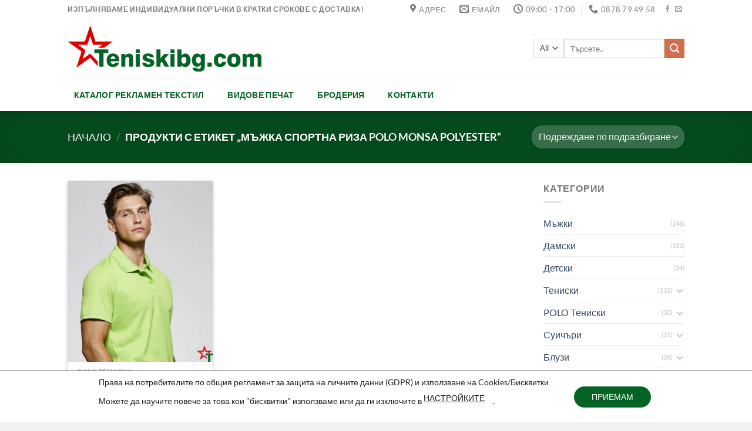

--- FILE ---
content_type: text/html; charset=UTF-8
request_url: https://teniskibg.com/produkt-etiket/%D0%BC%D1%8A%D0%B6%D0%BA%D0%B0-%D1%81%D0%BF%D0%BE%D1%80%D1%82%D0%BD%D0%B0-%D1%80%D0%B8%D0%B7%D0%B0-polo-monsa-polyester/
body_size: 35790
content:
<!DOCTYPE html><html lang="bg-BG" class="loading-site no-js"><head><meta charset="UTF-8" /><link rel="profile" href="https://gmpg.org/xfn/11" /><link rel="pingback" href="https://teniskibg.com/xmlrpc.php" /> <script defer src="[data-uri]"></script> <meta name='robots' content='index, follow, max-image-preview:large, max-snippet:-1, max-video-preview:-1' /><style>img:is([sizes="auto" i], [sizes^="auto," i]) { contain-intrinsic-size: 3000px 1500px }</style><meta name="description" content="Директен, Сито печат, Щампи и Бродерия на тениски суитшърти, ризи, якета и всякакъв друг ушит или разкроен рекламен текстил." /><meta name="keywords" content="Sitopechat,ситопечат,сито печат,бродерия,broderiq,broderia,teniski,рекламен текстил, тениска,тениски,Дамски тениски,Мъзжки тениски,детски тениски,поло тениски,тениски с якичка,риза пике,спортни тениски,футболни тениски,дишащи тениски,евтини тениски,тениски на едро,тениски с щампи,щампиране на тениски,печат на тениски,DTG pechat,DTG печат на тениски,бродерия на тениски,тениски fruit of the loom,тениски Stedman,тениски Sols,тениски Keya,суитчер,суитчър,суичър,Sweatshirt,suitcheri,suichur,суичери на едро,щампиране на суитчери, ситопечат на сучъри,DTG печат на суитчъри,дигитален печат на суичъри,потници,мъжки потници,дамски потници,печат на потници,potnici,спортни потници,sportni potnici,дишащи потници,Ризи,бродерия на ризи,печат на ризи,ситопечат на ризи,памучна риза,официална риза,Якета,Softshell яке,водоустойчиво яке,ветроупорно яке,печат на якета,бродерия на якета,Ленти за бадж,бадж ленти,връзки за баджове, печат на връзки за бадж,сублимация,пъзел,чаши,подложки за мишки,мишка,шапки,ризи,тениски,значки, блуза, щампа, дизайн,снимка на тениска,вносител на тениски,производител,щампа,пълноцветен печат,текстилен печат,печат на текстил,текстилен печат,блуза,надписи по поръчка,чаши,лого" /><meta name="viewport" content="width=device-width, initial-scale=1" /> <script defer id="google_gtagjs-js-consent-mode-data-layer" src="[data-uri]"></script> <title>Мъжка спортна риза Polo Monsa Polyester &#8902; TeniskiBG.com Textile Printing Expert</title><link rel="canonical" href="https://teniskibg.com/produkt-etiket/мъжка-спортна-риза-polo-monsa-polyester/" /><meta property="og:locale" content="bg_BG" /><meta property="og:type" content="article" /><meta property="og:title" content="Мъжка спортна риза Polo Monsa Polyester &#8902; TeniskiBG.com Textile Printing Expert" /><meta property="og:url" content="https://teniskibg.com/produkt-etiket/мъжка-спортна-риза-polo-monsa-polyester/" /><meta property="og:site_name" content="TeniskiBG.com Textile Printing Expert" /><meta name="twitter:card" content="summary_large_image" /><meta name="twitter:site" content="@teniskibg" /> <script type="application/ld+json" class="yoast-schema-graph">{"@context":"https://schema.org","@graph":[{"@type":"CollectionPage","@id":"https://teniskibg.com/produkt-etiket/%d0%bc%d1%8a%d0%b6%d0%ba%d0%b0-%d1%81%d0%bf%d0%be%d1%80%d1%82%d0%bd%d0%b0-%d1%80%d0%b8%d0%b7%d0%b0-polo-monsa-polyester/","url":"https://teniskibg.com/produkt-etiket/%d0%bc%d1%8a%d0%b6%d0%ba%d0%b0-%d1%81%d0%bf%d0%be%d1%80%d1%82%d0%bd%d0%b0-%d1%80%d0%b8%d0%b7%d0%b0-polo-monsa-polyester/","name":"Мъжка спортна риза Polo Monsa Polyester &#8902; TeniskiBG.com Textile Printing Expert","isPartOf":{"@id":"https://teniskibg.com/#website"},"primaryImageOfPage":{"@id":"https://teniskibg.com/produkt-etiket/%d0%bc%d1%8a%d0%b6%d0%ba%d0%b0-%d1%81%d0%bf%d0%be%d1%80%d1%82%d0%bd%d0%b0-%d1%80%d0%b8%d0%b7%d0%b0-polo-monsa-polyester/#primaryimage"},"image":{"@id":"https://teniskibg.com/produkt-etiket/%d0%bc%d1%8a%d0%b6%d0%ba%d0%b0-%d1%81%d0%bf%d0%be%d1%80%d1%82%d0%bd%d0%b0-%d1%80%d0%b8%d0%b7%d0%b0-polo-monsa-polyester/#primaryimage"},"thumbnailUrl":"https://teniskibg.com/wp-content/uploads/2018/03/BG380-3-min.jpg","breadcrumb":{"@id":"https://teniskibg.com/produkt-etiket/%d0%bc%d1%8a%d0%b6%d0%ba%d0%b0-%d1%81%d0%bf%d0%be%d1%80%d1%82%d0%bd%d0%b0-%d1%80%d0%b8%d0%b7%d0%b0-polo-monsa-polyester/#breadcrumb"},"inLanguage":"bg-BG"},{"@type":"ImageObject","inLanguage":"bg-BG","@id":"https://teniskibg.com/produkt-etiket/%d0%bc%d1%8a%d0%b6%d0%ba%d0%b0-%d1%81%d0%bf%d0%be%d1%80%d1%82%d0%bd%d0%b0-%d1%80%d0%b8%d0%b7%d0%b0-polo-monsa-polyester/#primaryimage","url":"https://teniskibg.com/wp-content/uploads/2018/03/BG380-3-min.jpg","contentUrl":"https://teniskibg.com/wp-content/uploads/2018/03/BG380-3-min.jpg","width":800,"height":1000,"caption":"BG380-3 Мъжка спортна риза Polo Monsa Polyester"},{"@type":"BreadcrumbList","@id":"https://teniskibg.com/produkt-etiket/%d0%bc%d1%8a%d0%b6%d0%ba%d0%b0-%d1%81%d0%bf%d0%be%d1%80%d1%82%d0%bd%d0%b0-%d1%80%d0%b8%d0%b7%d0%b0-polo-monsa-polyester/#breadcrumb","itemListElement":[{"@type":"ListItem","position":1,"name":"Начало","item":"https://teniskibg.com/"},{"@type":"ListItem","position":2,"name":"Мъжка спортна риза Polo Monsa Polyester"}]},{"@type":"WebSite","@id":"https://teniskibg.com/#website","url":"https://teniskibg.com/","name":"TeniskiBG.com Textile Printing Expert","description":"Печат и Бродерия на рекламен текстил","potentialAction":[{"@type":"SearchAction","target":{"@type":"EntryPoint","urlTemplate":"https://teniskibg.com/?s={search_term_string}"},"query-input":{"@type":"PropertyValueSpecification","valueRequired":true,"valueName":"search_term_string"}}],"inLanguage":"bg-BG"}]}</script> <link rel='dns-prefetch' href='//www.googletagmanager.com' /><link rel='dns-prefetch' href='//www.google.com' /><link rel='prefetch' href='https://teniskibg.com/wp-content/themes/flatsome/assets/js/flatsome.js?ver=e1ad26bd5672989785e1' /><link rel='prefetch' href='https://teniskibg.com/wp-content/themes/flatsome/assets/js/chunk.slider.js?ver=3.19.15' /><link rel='prefetch' href='https://teniskibg.com/wp-content/themes/flatsome/assets/js/chunk.popups.js?ver=3.19.15' /><link rel='prefetch' href='https://teniskibg.com/wp-content/themes/flatsome/assets/js/chunk.tooltips.js?ver=3.19.15' /><link rel='prefetch' href='https://teniskibg.com/wp-content/themes/flatsome/assets/js/woocommerce.js?ver=dd6035ce106022a74757' /><link rel="alternate" type="application/rss+xml" title="TeniskiBG.com Textile Printing Expert &raquo; Поток" href="https://teniskibg.com/feed/" /><link rel="alternate" type="application/rss+xml" title="TeniskiBG.com Textile Printing Expert &raquo; Мъжка спортна риза Polo Monsa Polyester Етикет поток" href="https://teniskibg.com/produkt-etiket/%d0%bc%d1%8a%d0%b6%d0%ba%d0%b0-%d1%81%d0%bf%d0%be%d1%80%d1%82%d0%bd%d0%b0-%d1%80%d0%b8%d0%b7%d0%b0-polo-monsa-polyester/feed/" /> <script defer src="[data-uri]"></script> <style id='wp-emoji-styles-inline-css' type='text/css'>img.wp-smiley, img.emoji {
		display: inline !important;
		border: none !important;
		box-shadow: none !important;
		height: 1em !important;
		width: 1em !important;
		margin: 0 0.07em !important;
		vertical-align: -0.1em !important;
		background: none !important;
		padding: 0 !important;
	}</style><style id='wp-block-library-inline-css' type='text/css'>:root{--wp-admin-theme-color:#007cba;--wp-admin-theme-color--rgb:0,124,186;--wp-admin-theme-color-darker-10:#006ba1;--wp-admin-theme-color-darker-10--rgb:0,107,161;--wp-admin-theme-color-darker-20:#005a87;--wp-admin-theme-color-darker-20--rgb:0,90,135;--wp-admin-border-width-focus:2px;--wp-block-synced-color:#7a00df;--wp-block-synced-color--rgb:122,0,223;--wp-bound-block-color:var(--wp-block-synced-color)}@media (min-resolution:192dpi){:root{--wp-admin-border-width-focus:1.5px}}.wp-element-button{cursor:pointer}:root{--wp--preset--font-size--normal:16px;--wp--preset--font-size--huge:42px}:root .has-very-light-gray-background-color{background-color:#eee}:root .has-very-dark-gray-background-color{background-color:#313131}:root .has-very-light-gray-color{color:#eee}:root .has-very-dark-gray-color{color:#313131}:root .has-vivid-green-cyan-to-vivid-cyan-blue-gradient-background{background:linear-gradient(135deg,#00d084,#0693e3)}:root .has-purple-crush-gradient-background{background:linear-gradient(135deg,#34e2e4,#4721fb 50%,#ab1dfe)}:root .has-hazy-dawn-gradient-background{background:linear-gradient(135deg,#faaca8,#dad0ec)}:root .has-subdued-olive-gradient-background{background:linear-gradient(135deg,#fafae1,#67a671)}:root .has-atomic-cream-gradient-background{background:linear-gradient(135deg,#fdd79a,#004a59)}:root .has-nightshade-gradient-background{background:linear-gradient(135deg,#330968,#31cdcf)}:root .has-midnight-gradient-background{background:linear-gradient(135deg,#020381,#2874fc)}.has-regular-font-size{font-size:1em}.has-larger-font-size{font-size:2.625em}.has-normal-font-size{font-size:var(--wp--preset--font-size--normal)}.has-huge-font-size{font-size:var(--wp--preset--font-size--huge)}.has-text-align-center{text-align:center}.has-text-align-left{text-align:left}.has-text-align-right{text-align:right}#end-resizable-editor-section{display:none}.aligncenter{clear:both}.items-justified-left{justify-content:flex-start}.items-justified-center{justify-content:center}.items-justified-right{justify-content:flex-end}.items-justified-space-between{justify-content:space-between}.screen-reader-text{border:0;clip-path:inset(50%);height:1px;margin:-1px;overflow:hidden;padding:0;position:absolute;width:1px;word-wrap:normal!important}.screen-reader-text:focus{background-color:#ddd;clip-path:none;color:#444;display:block;font-size:1em;height:auto;left:5px;line-height:normal;padding:15px 23px 14px;text-decoration:none;top:5px;width:auto;z-index:100000}html :where(.has-border-color){border-style:solid}html :where([style*=border-top-color]){border-top-style:solid}html :where([style*=border-right-color]){border-right-style:solid}html :where([style*=border-bottom-color]){border-bottom-style:solid}html :where([style*=border-left-color]){border-left-style:solid}html :where([style*=border-width]){border-style:solid}html :where([style*=border-top-width]){border-top-style:solid}html :where([style*=border-right-width]){border-right-style:solid}html :where([style*=border-bottom-width]){border-bottom-style:solid}html :where([style*=border-left-width]){border-left-style:solid}html :where(img[class*=wp-image-]){height:auto;max-width:100%}:where(figure){margin:0 0 1em}html :where(.is-position-sticky){--wp-admin--admin-bar--position-offset:var(--wp-admin--admin-bar--height,0px)}@media screen and (max-width:600px){html :where(.is-position-sticky){--wp-admin--admin-bar--position-offset:0px}}</style><link rel='stylesheet' id='dashicons-css' href='https://teniskibg.com/wp-includes/css/dashicons.min.css?ver=617dee891bf3409eb3459beeda8045b3' type='text/css' media='all' /><link rel='stylesheet' id='admin-bar-css' href='https://teniskibg.com/wp-includes/css/admin-bar.min.css?ver=617dee891bf3409eb3459beeda8045b3' type='text/css' media='all' /><style id='admin-bar-inline-css' type='text/css'>/* Hide CanvasJS credits for P404 charts specifically */
    #p404RedirectChart .canvasjs-chart-credit {
        display: none !important;
    }
    
    #p404RedirectChart canvas {
        border-radius: 6px;
    }

    .p404-redirect-adminbar-weekly-title {
        font-weight: bold;
        font-size: 14px;
        color: #fff;
        margin-bottom: 6px;
    }

    #wpadminbar #wp-admin-bar-p404_free_top_button .ab-icon:before {
        content: "\f103";
        color: #dc3545;
        top: 3px;
    }
    
    #wp-admin-bar-p404_free_top_button .ab-item {
        min-width: 80px !important;
        padding: 0px !important;
    }
    
    /* Ensure proper positioning and z-index for P404 dropdown */
    .p404-redirect-adminbar-dropdown-wrap { 
        min-width: 0; 
        padding: 0;
        position: static !important;
    }
    
    #wpadminbar #wp-admin-bar-p404_free_top_button_dropdown {
        position: static !important;
    }
    
    #wpadminbar #wp-admin-bar-p404_free_top_button_dropdown .ab-item {
        padding: 0 !important;
        margin: 0 !important;
    }
    
    .p404-redirect-dropdown-container {
        min-width: 340px;
        padding: 18px 18px 12px 18px;
        background: #23282d !important;
        color: #fff;
        border-radius: 12px;
        box-shadow: 0 8px 32px rgba(0,0,0,0.25);
        margin-top: 10px;
        position: relative !important;
        z-index: 999999 !important;
        display: block !important;
        border: 1px solid #444;
    }
    
    /* Ensure P404 dropdown appears on hover */
    #wpadminbar #wp-admin-bar-p404_free_top_button .p404-redirect-dropdown-container { 
        display: none !important;
    }
    
    #wpadminbar #wp-admin-bar-p404_free_top_button:hover .p404-redirect-dropdown-container { 
        display: block !important;
    }
    
    #wpadminbar #wp-admin-bar-p404_free_top_button:hover #wp-admin-bar-p404_free_top_button_dropdown .p404-redirect-dropdown-container {
        display: block !important;
    }
    
    .p404-redirect-card {
        background: #2c3338;
        border-radius: 8px;
        padding: 18px 18px 12px 18px;
        box-shadow: 0 2px 8px rgba(0,0,0,0.07);
        display: flex;
        flex-direction: column;
        align-items: flex-start;
        border: 1px solid #444;
    }
    
    .p404-redirect-btn {
        display: inline-block;
        background: #dc3545;
        color: #fff !important;
        font-weight: bold;
        padding: 5px 22px;
        border-radius: 8px;
        text-decoration: none;
        font-size: 17px;
        transition: background 0.2s, box-shadow 0.2s;
        margin-top: 8px;
        box-shadow: 0 2px 8px rgba(220,53,69,0.15);
        text-align: center;
        line-height: 1.6;
    }
    
    .p404-redirect-btn:hover {
        background: #c82333;
        color: #fff !important;
        box-shadow: 0 4px 16px rgba(220,53,69,0.25);
    }
    
    /* Prevent conflicts with other admin bar dropdowns */
    #wpadminbar .ab-top-menu > li:hover > .ab-item,
    #wpadminbar .ab-top-menu > li.hover > .ab-item {
        z-index: auto;
    }
    
    #wpadminbar #wp-admin-bar-p404_free_top_button:hover > .ab-item {
        z-index: 999998 !important;
    }</style><link rel='stylesheet' id='contact-form-7-css' href='https://teniskibg.com/wp-content/cache/autoptimize/autoptimize_single_64ac31699f5326cb3c76122498b76f66.php?ver=6.1.4' type='text/css' media='all' /><style id='contact-form-7-inline-css' type='text/css'>.wpcf7 .wpcf7-recaptcha iframe {margin-bottom: 0;}.wpcf7 .wpcf7-recaptcha[data-align="center"] > div {margin: 0 auto;}.wpcf7 .wpcf7-recaptcha[data-align="right"] > div {margin: 0 0 0 auto;}</style><style id='woocommerce-inline-inline-css' type='text/css'>.woocommerce form .form-row .required { visibility: visible; }</style><link rel='stylesheet' id='wpb-get-a-quote-button-sweetalert2-css' href='https://teniskibg.com/wp-content/plugins/get-a-quote-button-pro/assets/css/sweetalert2.min.css?ver=4.0.3' type='text/css' media='all' /><link rel='stylesheet' id='wpb-get-a-quote-button-styles-css' href='https://teniskibg.com/wp-content/cache/autoptimize/autoptimize_single_896b8703b192c56e7b9b2e177af87a4e.php?ver=4.0.3' type='text/css' media='all' /><style id='wpb-get-a-quote-button-styles-inline-css' type='text/css'>.wpb-get-a-quote-button-btn-default {
			border-radius: 3px;
			font-weight: 600;
			font-size: 15px!important;
			
			
		}
		.wpb-get-a-quote-button-btn-default,
		.wpb-gqf-form-style-true input[type=submit],
		.wpb-gqf-form-style-true input[type=button],
		.wpb-gqf-form-style-true input[type=submit],
		.wpb-gqf-form-style-true input[type=button] {
			color: #ffffff;
			background: #066326;
		}
		.wpb-get-a-quote-button-btn-default:hover, .wpb-get-a-quote-button-btn-default:focus,
		.wpb-gqf-form-style-true input[type=submit]:hover, .wpb-gqf-form-style-true input[type=submit]:focus,
		.wpb-gqf-form-style-true input[type=button]:hover, .wpb-gqf-form-style-true input[type=button]:focus,
		.wpb-gqf-form-style-true input[type=submit]:hover, .wpb-gqf-form-style-true input[type=submit]:focus,
		.wpb-gqf-form-style-true input[type=button]:hover, .wpb-gqf-form-style-true input[type=button]:focus {
			color: #ffffff;
			background: #138496;
		}
		.wpb-gqf-popup.swal2-container .swal2-popup {
			background: #ffffff;
			border-radius: 5px;
		}</style><link rel='stylesheet' id='flatsome-main-css' href='https://teniskibg.com/wp-content/cache/autoptimize/autoptimize_single_4264b2a55c6d41cfeebc5dcef258d5c0.php?ver=3.19.15' type='text/css' media='all' /><style id='flatsome-main-inline-css' type='text/css'>@font-face {
				font-family: "fl-icons";
				font-display: block;
				src: url(https://teniskibg.com/wp-content/themes/flatsome/assets/css/icons/fl-icons.eot?v=3.19.15);
				src:
					url(https://teniskibg.com/wp-content/themes/flatsome/assets/css/icons/fl-icons.eot#iefix?v=3.19.15) format("embedded-opentype"),
					url(https://teniskibg.com/wp-content/themes/flatsome/assets/css/icons/fl-icons.woff2?v=3.19.15) format("woff2"),
					url(https://teniskibg.com/wp-content/themes/flatsome/assets/css/icons/fl-icons.ttf?v=3.19.15) format("truetype"),
					url(https://teniskibg.com/wp-content/themes/flatsome/assets/css/icons/fl-icons.woff?v=3.19.15) format("woff"),
					url(https://teniskibg.com/wp-content/themes/flatsome/assets/css/icons/fl-icons.svg?v=3.19.15#fl-icons) format("svg");
			}</style><link rel='stylesheet' id='flatsome-shop-css' href='https://teniskibg.com/wp-content/cache/autoptimize/autoptimize_single_1cb9f4eac9934c20a7764f6056f4ca06.php?ver=3.19.15' type='text/css' media='all' /><link rel='stylesheet' id='flatsome-style-css' href='https://teniskibg.com/wp-content/themes/flatsome-child/style.css?ver=3.0' type='text/css' media='all' /><link rel='stylesheet' id='moove_gdpr_frontend-css' href='https://teniskibg.com/wp-content/cache/autoptimize/autoptimize_single_0b342c5fb3c244546b502f2a776ff57c.php?ver=5.0.9' type='text/css' media='all' /><style id='moove_gdpr_frontend-inline-css' type='text/css'>#moove_gdpr_cookie_modal .moove-gdpr-modal-content .moove-gdpr-tab-main h3.tab-title, 
				#moove_gdpr_cookie_modal .moove-gdpr-modal-content .moove-gdpr-tab-main span.tab-title,
				#moove_gdpr_cookie_modal .moove-gdpr-modal-content .moove-gdpr-modal-left-content #moove-gdpr-menu li a, 
				#moove_gdpr_cookie_modal .moove-gdpr-modal-content .moove-gdpr-modal-left-content #moove-gdpr-menu li button,
				#moove_gdpr_cookie_modal .moove-gdpr-modal-content .moove-gdpr-modal-left-content .moove-gdpr-branding-cnt a,
				#moove_gdpr_cookie_modal .moove-gdpr-modal-content .moove-gdpr-modal-footer-content .moove-gdpr-button-holder a.mgbutton, 
				#moove_gdpr_cookie_modal .moove-gdpr-modal-content .moove-gdpr-modal-footer-content .moove-gdpr-button-holder button.mgbutton,
				#moove_gdpr_cookie_modal .cookie-switch .cookie-slider:after, 
				#moove_gdpr_cookie_modal .cookie-switch .slider:after, 
				#moove_gdpr_cookie_modal .switch .cookie-slider:after, 
				#moove_gdpr_cookie_modal .switch .slider:after,
				#moove_gdpr_cookie_info_bar .moove-gdpr-info-bar-container .moove-gdpr-info-bar-content p, 
				#moove_gdpr_cookie_info_bar .moove-gdpr-info-bar-container .moove-gdpr-info-bar-content p a,
				#moove_gdpr_cookie_info_bar .moove-gdpr-info-bar-container .moove-gdpr-info-bar-content a.mgbutton, 
				#moove_gdpr_cookie_info_bar .moove-gdpr-info-bar-container .moove-gdpr-info-bar-content button.mgbutton,
				#moove_gdpr_cookie_modal .moove-gdpr-modal-content .moove-gdpr-tab-main .moove-gdpr-tab-main-content h1, 
				#moove_gdpr_cookie_modal .moove-gdpr-modal-content .moove-gdpr-tab-main .moove-gdpr-tab-main-content h2, 
				#moove_gdpr_cookie_modal .moove-gdpr-modal-content .moove-gdpr-tab-main .moove-gdpr-tab-main-content h3, 
				#moove_gdpr_cookie_modal .moove-gdpr-modal-content .moove-gdpr-tab-main .moove-gdpr-tab-main-content h4, 
				#moove_gdpr_cookie_modal .moove-gdpr-modal-content .moove-gdpr-tab-main .moove-gdpr-tab-main-content h5, 
				#moove_gdpr_cookie_modal .moove-gdpr-modal-content .moove-gdpr-tab-main .moove-gdpr-tab-main-content h6,
				#moove_gdpr_cookie_modal .moove-gdpr-modal-content.moove_gdpr_modal_theme_v2 .moove-gdpr-modal-title .tab-title,
				#moove_gdpr_cookie_modal .moove-gdpr-modal-content.moove_gdpr_modal_theme_v2 .moove-gdpr-tab-main h3.tab-title, 
				#moove_gdpr_cookie_modal .moove-gdpr-modal-content.moove_gdpr_modal_theme_v2 .moove-gdpr-tab-main span.tab-title,
				#moove_gdpr_cookie_modal .moove-gdpr-modal-content.moove_gdpr_modal_theme_v2 .moove-gdpr-branding-cnt a {
					font-weight: inherit				}
			#moove_gdpr_cookie_modal,#moove_gdpr_cookie_info_bar,.gdpr_cookie_settings_shortcode_content{font-family:inherit}#moove_gdpr_save_popup_settings_button{background-color:#373737;color:#fff}#moove_gdpr_save_popup_settings_button:hover{background-color:#000}#moove_gdpr_cookie_info_bar .moove-gdpr-info-bar-container .moove-gdpr-info-bar-content a.mgbutton,#moove_gdpr_cookie_info_bar .moove-gdpr-info-bar-container .moove-gdpr-info-bar-content button.mgbutton{background-color:#066326}#moove_gdpr_cookie_modal .moove-gdpr-modal-content .moove-gdpr-modal-footer-content .moove-gdpr-button-holder a.mgbutton,#moove_gdpr_cookie_modal .moove-gdpr-modal-content .moove-gdpr-modal-footer-content .moove-gdpr-button-holder button.mgbutton,.gdpr_cookie_settings_shortcode_content .gdpr-shr-button.button-green{background-color:#066326;border-color:#066326}#moove_gdpr_cookie_modal .moove-gdpr-modal-content .moove-gdpr-modal-footer-content .moove-gdpr-button-holder a.mgbutton:hover,#moove_gdpr_cookie_modal .moove-gdpr-modal-content .moove-gdpr-modal-footer-content .moove-gdpr-button-holder button.mgbutton:hover,.gdpr_cookie_settings_shortcode_content .gdpr-shr-button.button-green:hover{background-color:#fff;color:#066326}#moove_gdpr_cookie_modal .moove-gdpr-modal-content .moove-gdpr-modal-close i,#moove_gdpr_cookie_modal .moove-gdpr-modal-content .moove-gdpr-modal-close span.gdpr-icon{background-color:#066326;border:1px solid #066326}#moove_gdpr_cookie_info_bar span.moove-gdpr-infobar-allow-all.focus-g,#moove_gdpr_cookie_info_bar span.moove-gdpr-infobar-allow-all:focus,#moove_gdpr_cookie_info_bar button.moove-gdpr-infobar-allow-all.focus-g,#moove_gdpr_cookie_info_bar button.moove-gdpr-infobar-allow-all:focus,#moove_gdpr_cookie_info_bar span.moove-gdpr-infobar-reject-btn.focus-g,#moove_gdpr_cookie_info_bar span.moove-gdpr-infobar-reject-btn:focus,#moove_gdpr_cookie_info_bar button.moove-gdpr-infobar-reject-btn.focus-g,#moove_gdpr_cookie_info_bar button.moove-gdpr-infobar-reject-btn:focus,#moove_gdpr_cookie_info_bar span.change-settings-button.focus-g,#moove_gdpr_cookie_info_bar span.change-settings-button:focus,#moove_gdpr_cookie_info_bar button.change-settings-button.focus-g,#moove_gdpr_cookie_info_bar button.change-settings-button:focus{-webkit-box-shadow:0 0 1px 3px #066326;-moz-box-shadow:0 0 1px 3px #066326;box-shadow:0 0 1px 3px #066326}#moove_gdpr_cookie_modal .moove-gdpr-modal-content .moove-gdpr-modal-close i:hover,#moove_gdpr_cookie_modal .moove-gdpr-modal-content .moove-gdpr-modal-close span.gdpr-icon:hover,#moove_gdpr_cookie_info_bar span[data-href]>u.change-settings-button{color:#066326}#moove_gdpr_cookie_modal .moove-gdpr-modal-content .moove-gdpr-modal-left-content #moove-gdpr-menu li.menu-item-selected a span.gdpr-icon,#moove_gdpr_cookie_modal .moove-gdpr-modal-content .moove-gdpr-modal-left-content #moove-gdpr-menu li.menu-item-selected button span.gdpr-icon{color:inherit}#moove_gdpr_cookie_modal .moove-gdpr-modal-content .moove-gdpr-modal-left-content #moove-gdpr-menu li a span.gdpr-icon,#moove_gdpr_cookie_modal .moove-gdpr-modal-content .moove-gdpr-modal-left-content #moove-gdpr-menu li button span.gdpr-icon{color:inherit}#moove_gdpr_cookie_modal .gdpr-acc-link{line-height:0;font-size:0;color:transparent;position:absolute}#moove_gdpr_cookie_modal .moove-gdpr-modal-content .moove-gdpr-modal-close:hover i,#moove_gdpr_cookie_modal .moove-gdpr-modal-content .moove-gdpr-modal-left-content #moove-gdpr-menu li a,#moove_gdpr_cookie_modal .moove-gdpr-modal-content .moove-gdpr-modal-left-content #moove-gdpr-menu li button,#moove_gdpr_cookie_modal .moove-gdpr-modal-content .moove-gdpr-modal-left-content #moove-gdpr-menu li button i,#moove_gdpr_cookie_modal .moove-gdpr-modal-content .moove-gdpr-modal-left-content #moove-gdpr-menu li a i,#moove_gdpr_cookie_modal .moove-gdpr-modal-content .moove-gdpr-tab-main .moove-gdpr-tab-main-content a:hover,#moove_gdpr_cookie_info_bar.moove-gdpr-dark-scheme .moove-gdpr-info-bar-container .moove-gdpr-info-bar-content a.mgbutton:hover,#moove_gdpr_cookie_info_bar.moove-gdpr-dark-scheme .moove-gdpr-info-bar-container .moove-gdpr-info-bar-content button.mgbutton:hover,#moove_gdpr_cookie_info_bar.moove-gdpr-dark-scheme .moove-gdpr-info-bar-container .moove-gdpr-info-bar-content a:hover,#moove_gdpr_cookie_info_bar.moove-gdpr-dark-scheme .moove-gdpr-info-bar-container .moove-gdpr-info-bar-content button:hover,#moove_gdpr_cookie_info_bar.moove-gdpr-dark-scheme .moove-gdpr-info-bar-container .moove-gdpr-info-bar-content span.change-settings-button:hover,#moove_gdpr_cookie_info_bar.moove-gdpr-dark-scheme .moove-gdpr-info-bar-container .moove-gdpr-info-bar-content button.change-settings-button:hover,#moove_gdpr_cookie_info_bar.moove-gdpr-dark-scheme .moove-gdpr-info-bar-container .moove-gdpr-info-bar-content u.change-settings-button:hover,#moove_gdpr_cookie_info_bar span[data-href]>u.change-settings-button,#moove_gdpr_cookie_info_bar.moove-gdpr-dark-scheme .moove-gdpr-info-bar-container .moove-gdpr-info-bar-content a.mgbutton.focus-g,#moove_gdpr_cookie_info_bar.moove-gdpr-dark-scheme .moove-gdpr-info-bar-container .moove-gdpr-info-bar-content button.mgbutton.focus-g,#moove_gdpr_cookie_info_bar.moove-gdpr-dark-scheme .moove-gdpr-info-bar-container .moove-gdpr-info-bar-content a.focus-g,#moove_gdpr_cookie_info_bar.moove-gdpr-dark-scheme .moove-gdpr-info-bar-container .moove-gdpr-info-bar-content button.focus-g,#moove_gdpr_cookie_info_bar.moove-gdpr-dark-scheme .moove-gdpr-info-bar-container .moove-gdpr-info-bar-content a.mgbutton:focus,#moove_gdpr_cookie_info_bar.moove-gdpr-dark-scheme .moove-gdpr-info-bar-container .moove-gdpr-info-bar-content button.mgbutton:focus,#moove_gdpr_cookie_info_bar.moove-gdpr-dark-scheme .moove-gdpr-info-bar-container .moove-gdpr-info-bar-content a:focus,#moove_gdpr_cookie_info_bar.moove-gdpr-dark-scheme .moove-gdpr-info-bar-container .moove-gdpr-info-bar-content button:focus,#moove_gdpr_cookie_info_bar.moove-gdpr-dark-scheme .moove-gdpr-info-bar-container .moove-gdpr-info-bar-content span.change-settings-button.focus-g,span.change-settings-button:focus,button.change-settings-button.focus-g,button.change-settings-button:focus,#moove_gdpr_cookie_info_bar.moove-gdpr-dark-scheme .moove-gdpr-info-bar-container .moove-gdpr-info-bar-content u.change-settings-button.focus-g,#moove_gdpr_cookie_info_bar.moove-gdpr-dark-scheme .moove-gdpr-info-bar-container .moove-gdpr-info-bar-content u.change-settings-button:focus{color:#066326}#moove_gdpr_cookie_modal .moove-gdpr-branding.focus-g span,#moove_gdpr_cookie_modal .moove-gdpr-modal-content .moove-gdpr-tab-main a.focus-g,#moove_gdpr_cookie_modal .moove-gdpr-modal-content .moove-gdpr-tab-main .gdpr-cd-details-toggle.focus-g{color:#066326}#moove_gdpr_cookie_modal.gdpr_lightbox-hide{display:none}</style> <script type="text/javascript" src="https://teniskibg.com/wp-includes/js/jquery/jquery.min.js?ver=3.7.1" id="jquery-core-js"></script> <script defer type="text/javascript" src="https://teniskibg.com/wp-includes/js/jquery/jquery-migrate.min.js?ver=3.4.1" id="jquery-migrate-js"></script> <script defer type="text/javascript" src="https://teniskibg.com/wp-content/plugins/woocommerce/assets/js/jquery-blockui/jquery.blockUI.min.js?ver=2.7.0-wc.10.4.3" id="wc-jquery-blockui-js" data-wp-strategy="defer"></script> <script defer id="wc-add-to-cart-js-extra" src="[data-uri]"></script> <script type="text/javascript" src="https://teniskibg.com/wp-content/plugins/woocommerce/assets/js/frontend/add-to-cart.min.js?ver=10.4.3" id="wc-add-to-cart-js" defer="defer" data-wp-strategy="defer"></script> <script defer type="text/javascript" src="https://teniskibg.com/wp-content/plugins/woocommerce/assets/js/js-cookie/js.cookie.min.js?ver=2.1.4-wc.10.4.3" id="wc-js-cookie-js" data-wp-strategy="defer"></script> 
 <script defer type="text/javascript" src="https://www.googletagmanager.com/gtag/js?id=GT-NM2D6SN" id="google_gtagjs-js"></script> <script defer id="google_gtagjs-js-after" src="[data-uri]"></script> <link rel="https://api.w.org/" href="https://teniskibg.com/wp-json/" /><link rel="alternate" title="JSON" type="application/json" href="https://teniskibg.com/wp-json/wp/v2/product_tag/950" /><link rel="EditURI" type="application/rsd+xml" title="RSD" href="https://teniskibg.com/xmlrpc.php?rsd" /><meta name="generator" content="Site Kit by Google 1.158.0" /><script type="text/javascript">(function(url){
	if(/(?:Chrome\/26\.0\.1410\.63 Safari\/537\.31|WordfenceTestMonBot)/.test(navigator.userAgent)){ return; }
	var addEvent = function(evt, handler) {
		if (window.addEventListener) {
			document.addEventListener(evt, handler, false);
		} else if (window.attachEvent) {
			document.attachEvent('on' + evt, handler);
		}
	};
	var removeEvent = function(evt, handler) {
		if (window.removeEventListener) {
			document.removeEventListener(evt, handler, false);
		} else if (window.detachEvent) {
			document.detachEvent('on' + evt, handler);
		}
	};
	var evts = 'contextmenu dblclick drag dragend dragenter dragleave dragover dragstart drop keydown keypress keyup mousedown mousemove mouseout mouseover mouseup mousewheel scroll'.split(' ');
	var logHuman = function() {
		if (window.wfLogHumanRan) { return; }
		window.wfLogHumanRan = true;
		var wfscr = document.createElement('script');
		wfscr.type = 'text/javascript';
		wfscr.async = true;
		wfscr.src = url + '&r=' + Math.random();
		(document.getElementsByTagName('head')[0]||document.getElementsByTagName('body')[0]).appendChild(wfscr);
		for (var i = 0; i < evts.length; i++) {
			removeEvent(evts[i], logHuman);
		}
	};
	for (var i = 0; i < evts.length; i++) {
		addEvent(evts[i], logHuman);
	}
})('//teniskibg.com/?wordfence_lh=1&hid=029A680E139C0C9A1497AA833DD71F37');</script> <noscript><style>.woocommerce-product-gallery{ opacity: 1 !important; }</style></noscript><meta name="google-site-verification" content="fypbuxqhax51GrryC_aBEGbEXEWp_LjYUxHk6HN-xPc">  <script defer src="[data-uri]"></script> <link rel="icon" href="https://teniskibg.com/wp-content/uploads/2016/10/cropped-voden-znak-teniskibg-150x150.png" sizes="32x32" /><link rel="icon" href="https://teniskibg.com/wp-content/uploads/2016/10/cropped-voden-znak-teniskibg-200x200.png" sizes="192x192" /><link rel="apple-touch-icon" href="https://teniskibg.com/wp-content/uploads/2016/10/cropped-voden-znak-teniskibg-200x200.png" /><meta name="msapplication-TileImage" content="https://teniskibg.com/wp-content/uploads/2016/10/cropped-voden-znak-teniskibg-300x300.png" /><style id="custom-css" type="text/css">:root {--primary-color: #066326;--fs-color-primary: #066326;--fs-color-secondary: #d26e4b;--fs-color-success: #7a9c59;--fs-color-alert: #b20000;--fs-experimental-link-color: #334862;--fs-experimental-link-color-hover: #111;}.tooltipster-base {--tooltip-color: #fff;--tooltip-bg-color: #000;}.off-canvas-right .mfp-content, .off-canvas-left .mfp-content {--drawer-width: 300px;}.off-canvas .mfp-content.off-canvas-cart {--drawer-width: 360px;}.header-main{height: 103px}#logo img{max-height: 103px}#logo{width:330px;}.header-bottom{min-height: 55px}.header-top{min-height: 31px}.transparent .header-main{height: 265px}.transparent #logo img{max-height: 265px}.has-transparent + .page-title:first-of-type,.has-transparent + #main > .page-title,.has-transparent + #main > div > .page-title,.has-transparent + #main .page-header-wrapper:first-of-type .page-title{padding-top: 345px;}.header.show-on-scroll,.stuck .header-main{height:70px!important}.stuck #logo img{max-height: 70px!important}.search-form{ width: 100%;}.header-bg-color {background-color: rgba(255,255,255,0.9)}.header-bottom {background-color: #ffffff}.header-main .nav > li > a{line-height: 16px }.stuck .header-main .nav > li > a{line-height: 50px }.header-bottom-nav > li > a{line-height: 42px }@media (max-width: 549px) {.header-main{height: 70px}#logo img{max-height: 70px}}.header-top{background-color:#ffffff!important;}body{font-family: Lato, sans-serif;}body {font-weight: 400;font-style: normal;}.nav > li > a {font-family: Lato, sans-serif;}.mobile-sidebar-levels-2 .nav > li > ul > li > a {font-family: Lato, sans-serif;}.nav > li > a,.mobile-sidebar-levels-2 .nav > li > ul > li > a {font-weight: 700;font-style: normal;}h1,h2,h3,h4,h5,h6,.heading-font, .off-canvas-center .nav-sidebar.nav-vertical > li > a{font-family: Lato, sans-serif;}h1,h2,h3,h4,h5,h6,.heading-font,.banner h1,.banner h2 {font-weight: 700;font-style: normal;}.alt-font{font-family: "Dancing Script", sans-serif;}.alt-font {font-weight: 400!important;font-style: normal!important;}.header:not(.transparent) .header-bottom-nav.nav > li > a{color: #066326;}.header:not(.transparent) .header-bottom-nav.nav > li > a:hover,.header:not(.transparent) .header-bottom-nav.nav > li.active > a,.header:not(.transparent) .header-bottom-nav.nav > li.current > a,.header:not(.transparent) .header-bottom-nav.nav > li > a.active,.header:not(.transparent) .header-bottom-nav.nav > li > a.current{color: #066326;}.header-bottom-nav.nav-line-bottom > li > a:before,.header-bottom-nav.nav-line-grow > li > a:before,.header-bottom-nav.nav-line > li > a:before,.header-bottom-nav.nav-box > li > a:hover,.header-bottom-nav.nav-box > li.active > a,.header-bottom-nav.nav-pills > li > a:hover,.header-bottom-nav.nav-pills > li.active > a{color:#FFF!important;background-color: #066326;}@media screen and (min-width: 550px){.products .box-vertical .box-image{min-width: 300px!important;width: 300px!important;}}.footer-2{background-color: #066326}.absolute-footer, html{background-color: #f2f2f2}.nav-vertical-fly-out > li + li {border-top-width: 1px; border-top-style: solid;}.label-new.menu-item > a:after{content:"New";}.label-hot.menu-item > a:after{content:"Hot";}.label-sale.menu-item > a:after{content:"Sale";}.label-popular.menu-item > a:after{content:"Popular";}</style><style id="infinite-scroll-css" type="text/css">.page-load-status,.archive .woocommerce-pagination {display: none;}</style><style id="kirki-inline-styles">/* latin-ext */
@font-face {
  font-family: 'Lato';
  font-style: normal;
  font-weight: 400;
  font-display: swap;
  src: url(https://teniskibg.com/wp-content/fonts/lato/S6uyw4BMUTPHjxAwXjeu.woff2) format('woff2');
  unicode-range: U+0100-02BA, U+02BD-02C5, U+02C7-02CC, U+02CE-02D7, U+02DD-02FF, U+0304, U+0308, U+0329, U+1D00-1DBF, U+1E00-1E9F, U+1EF2-1EFF, U+2020, U+20A0-20AB, U+20AD-20C0, U+2113, U+2C60-2C7F, U+A720-A7FF;
}
/* latin */
@font-face {
  font-family: 'Lato';
  font-style: normal;
  font-weight: 400;
  font-display: swap;
  src: url(https://teniskibg.com/wp-content/fonts/lato/S6uyw4BMUTPHjx4wXg.woff2) format('woff2');
  unicode-range: U+0000-00FF, U+0131, U+0152-0153, U+02BB-02BC, U+02C6, U+02DA, U+02DC, U+0304, U+0308, U+0329, U+2000-206F, U+20AC, U+2122, U+2191, U+2193, U+2212, U+2215, U+FEFF, U+FFFD;
}
/* latin-ext */
@font-face {
  font-family: 'Lato';
  font-style: normal;
  font-weight: 700;
  font-display: swap;
  src: url(https://teniskibg.com/wp-content/fonts/lato/S6u9w4BMUTPHh6UVSwaPGR_p.woff2) format('woff2');
  unicode-range: U+0100-02BA, U+02BD-02C5, U+02C7-02CC, U+02CE-02D7, U+02DD-02FF, U+0304, U+0308, U+0329, U+1D00-1DBF, U+1E00-1E9F, U+1EF2-1EFF, U+2020, U+20A0-20AB, U+20AD-20C0, U+2113, U+2C60-2C7F, U+A720-A7FF;
}
/* latin */
@font-face {
  font-family: 'Lato';
  font-style: normal;
  font-weight: 700;
  font-display: swap;
  src: url(https://teniskibg.com/wp-content/fonts/lato/S6u9w4BMUTPHh6UVSwiPGQ.woff2) format('woff2');
  unicode-range: U+0000-00FF, U+0131, U+0152-0153, U+02BB-02BC, U+02C6, U+02DA, U+02DC, U+0304, U+0308, U+0329, U+2000-206F, U+20AC, U+2122, U+2191, U+2193, U+2212, U+2215, U+FEFF, U+FFFD;
}/* vietnamese */
@font-face {
  font-family: 'Dancing Script';
  font-style: normal;
  font-weight: 400;
  font-display: swap;
  src: url(https://teniskibg.com/wp-content/fonts/dancing-script/If2cXTr6YS-zF4S-kcSWSVi_sxjsohD9F50Ruu7BMSo3Rep8ltA.woff2) format('woff2');
  unicode-range: U+0102-0103, U+0110-0111, U+0128-0129, U+0168-0169, U+01A0-01A1, U+01AF-01B0, U+0300-0301, U+0303-0304, U+0308-0309, U+0323, U+0329, U+1EA0-1EF9, U+20AB;
}
/* latin-ext */
@font-face {
  font-family: 'Dancing Script';
  font-style: normal;
  font-weight: 400;
  font-display: swap;
  src: url(https://teniskibg.com/wp-content/fonts/dancing-script/If2cXTr6YS-zF4S-kcSWSVi_sxjsohD9F50Ruu7BMSo3ROp8ltA.woff2) format('woff2');
  unicode-range: U+0100-02BA, U+02BD-02C5, U+02C7-02CC, U+02CE-02D7, U+02DD-02FF, U+0304, U+0308, U+0329, U+1D00-1DBF, U+1E00-1E9F, U+1EF2-1EFF, U+2020, U+20A0-20AB, U+20AD-20C0, U+2113, U+2C60-2C7F, U+A720-A7FF;
}
/* latin */
@font-face {
  font-family: 'Dancing Script';
  font-style: normal;
  font-weight: 400;
  font-display: swap;
  src: url(https://teniskibg.com/wp-content/fonts/dancing-script/If2cXTr6YS-zF4S-kcSWSVi_sxjsohD9F50Ruu7BMSo3Sup8.woff2) format('woff2');
  unicode-range: U+0000-00FF, U+0131, U+0152-0153, U+02BB-02BC, U+02C6, U+02DA, U+02DC, U+0304, U+0308, U+0329, U+2000-206F, U+20AC, U+2122, U+2191, U+2193, U+2212, U+2215, U+FEFF, U+FFFD;
}</style></head><body class="archive tax-product_tag term----polo-monsa-polyester term-950 wp-theme-flatsome wp-child-theme-flatsome-child theme-flatsome woocommerce woocommerce-page woocommerce-no-js header-shadow lightbox nav-dropdown-has-arrow nav-dropdown-has-shadow nav-dropdown-has-border parallax-mobile catalog-mode no-prices wpb-gqb-hide-the-price wpb-gqb-hide-the-price-type-programmatically"> <noscript> <iframe src="https://www.googletagmanager.com/ns.html?id=GTM-T5CRX9PL" height="0" width="0" style="display:none;visibility:hidden"></iframe> </noscript> <a class="skip-link screen-reader-text" href="#main">Skip to content</a><div id="wrapper"><header id="header" class="header has-sticky sticky-jump"><div class="header-wrapper"><div id="top-bar" class="header-top "><div class="flex-row container"><div class="flex-col hide-for-medium flex-left"><ul class="nav nav-left medium-nav-center nav-small  nav-divided"><li class="html custom html_topbar_left"><strong class="uppercase">ИЗПЪЛНЯВАМЕ ИНДИВИДУАЛНИ ПОРЪЧКИ В КРАТКИ СРОКОВЕ С ДОСТАВКА!</strong></li></ul></div><div class="flex-col hide-for-medium flex-center"><ul class="nav nav-center nav-small  nav-divided"></ul></div><div class="flex-col hide-for-medium flex-right"><ul class="nav top-bar-nav nav-right nav-small  nav-divided"><li class="header-contact-wrapper"><ul id="header-contact" class="nav nav-divided nav-uppercase header-contact"><li class=""> <a target="_blank" rel="noopener" href="https://maps.google.com/?q=TeniskiBG.com" title="TeniskiBG.com" class="tooltip"> <i class="icon-map-pin-fill" style="font-size:16px;" ></i> <span> АДРЕС </span> </a></li><li class=""> <a href="/cdn-cgi/l/email-protection#2f404949464c4a6f5b4a41465c44464d48014c4042" class="tooltip" title="office@teniskibg.com"> <i class="icon-envelop" style="font-size:16px;" ></i> <span> ЕМАЙЛ </span> </a></li><li class=""> <a href="#" onclick="event.preventDefault()" class="tooltip" title="09:00 - 17:00 | Заповядайте в нашият SHOWROOM! "> <i class="icon-clock" style="font-size:16px;" ></i> <span>09:00 - 17:00</span> </a></li><li class=""> <a href="tel:0878 79 49 58" class="tooltip" title="0878 79 49 58"> <i class="icon-phone" style="font-size:16px;" ></i> <span>0878 79 49 58</span> </a></li></ul></li><li class="html header-social-icons ml-0"><div class="social-icons follow-icons" ><a href="https://www.facebook.com/Teniskibgcom/" target="_blank" data-label="Facebook" class="icon plain facebook tooltip" title="Follow on Facebook" aria-label="Follow on Facebook" rel="noopener nofollow" ><i class="icon-facebook" ></i></a><a href="/cdn-cgi/l/email-protection#066960606f6563467263686f756d6f64612865696b" data-label="E-mail" target="_blank" class="icon plain email tooltip" title="Send us an email" aria-label="Send us an email" rel="nofollow noopener"><i class="icon-envelop" ></i></a></div></li></ul></div><div class="flex-col show-for-medium flex-grow"><ul class="nav nav-center nav-small mobile-nav  nav-divided"><li class="html custom html_topbar_left"><strong class="uppercase">ИЗПЪЛНЯВАМЕ ИНДИВИДУАЛНИ ПОРЪЧКИ В КРАТКИ СРОКОВЕ С ДОСТАВКА!</strong></li></ul></div></div></div><div id="masthead" class="header-main "><div class="header-inner flex-row container logo-left medium-logo-center" role="navigation"><div id="logo" class="flex-col logo"> <a href="https://teniskibg.com/" title="TeniskiBG.com Textile Printing Expert - Печат и Бродерия на рекламен текстил" rel="home"> <img width="471" height="113" src="https://teniskibg.com/wp-content/uploads/2016/10/Logo.png" class="header_logo header-logo" alt="TeniskiBG.com Textile Printing Expert"/><img  width="471" height="113" src="https://teniskibg.com/wp-content/uploads/2016/10/Logo.png" class="header-logo-dark" alt="TeniskiBG.com Textile Printing Expert"/></a></div><div class="flex-col show-for-medium flex-left"><ul class="mobile-nav nav nav-left "><li class="nav-icon has-icon"><div class="header-button"> <a href="#" data-open="#main-menu" data-pos="left" data-bg="main-menu-overlay" data-color="" class="icon primary button round is-small" aria-label="Menu" aria-controls="main-menu" aria-expanded="false"> <i class="icon-menu" ></i> <span class="menu-title uppercase hide-for-small">Menu</span> </a></div></li></ul></div><div class="flex-col hide-for-medium flex-left
 flex-grow"><ul class="header-nav header-nav-main nav nav-left  nav-tabs nav-uppercase" ></ul></div><div class="flex-col hide-for-medium flex-right"><ul class="header-nav header-nav-main nav nav-right  nav-tabs nav-uppercase"><li class="header-search-form search-form html relative has-icon"><div class="header-search-form-wrapper"><div class="searchform-wrapper ux-search-box relative is-normal"><form role="search" method="get" class="searchform" action="https://teniskibg.com/"><div class="flex-row relative"><div class="flex-col search-form-categories"> <select class="search_categories resize-select mb-0" name="product_cat"><option value="" selected='selected'>All</option><option value="polo-teniski-sofia">POLO Тениски</option><option value="reklamni-aksesoari-sofia">Аксесоари</option><option value="pechat-i-broderiq-bluzi-sofia">Блузи</option><option value="vruzki-badj-lenti-sofia">Връзки за бадж</option><option value="damski-tekstil">Дамски</option><option value="detski-tekstil">Детски</option><option value="klinove-ancuzi">Клинове Анцузи</option><option value="mujki-tekstil">Мъжки</option><option value="pechat-na-chashi-sofia">Печат на чаши</option><option value="pechat-i-broderiq-na-potnici-sofia">Потници</option><option value="prestilki-s-pechat-i-broderia">Престилки</option><option value="rabotno-obleklo-pechat-broderia-sofia">Работно облекло</option><option value="pechat-i-broderiq-na-%d1%80%d0%b8%d0%b7%d0%b8-%d1%81%d0%be%d1%84%d0%b8%d1%8f">Ризи</option><option value="pechat-i-broderiq-na-sportni-drehi-sofia">Спортни</option><option value="suicheri-pechat-i-broderia">Суичъри</option><option value="pechat-na-teniski-sofia">Тениски</option><option value="pechat-i-brandirane-na-promo-chanti">Чанти</option><option value="pechat-na-%d1%88%d0%b0%d0%bf%d0%ba%d0%b8-%d0%b1%d1%80%d0%be%d0%b4%d0%b5%d1%80%d0%b8%d1%8f-%d1%81%d0%be%d1%84%d0%b8%d1%8f">Шапки</option><option value="qketa-za-reklama-pechat-sofia">Якета</option></select></div><div class="flex-col flex-grow"> <label class="screen-reader-text" for="woocommerce-product-search-field-0">Търсене за:</label> <input type="search" id="woocommerce-product-search-field-0" class="search-field mb-0" placeholder="Търсете.." value="" name="s" /> <input type="hidden" name="post_type" value="product" /></div><div class="flex-col"> <button type="submit" value="Търсене" class="ux-search-submit submit-button secondary button  icon mb-0" aria-label="Submit"> <i class="icon-search" ></i> </button></div></div><div class="live-search-results text-left z-top"></div></form></div></div></li></ul></div><div class="flex-col show-for-medium flex-right"><ul class="mobile-nav nav nav-right "></ul></div></div><div class="container"><div class="top-divider full-width"></div></div></div><div id="wide-nav" class="header-bottom wide-nav hide-for-medium"><div class="flex-row container"><div class="flex-col hide-for-medium flex-left"><ul class="nav header-nav header-bottom-nav nav-left  nav-pills nav-size-medium nav-spacing-medium nav-uppercase"><li id="menu-item-385" class="menu-item menu-item-type-post_type menu-item-object-page menu-item-385 menu-item-design-default"><a href="https://teniskibg.com/324-2/catalogue/" class="nav-top-link">Каталог рекламен текстил</a></li><li id="menu-item-386" class="menu-item menu-item-type-post_type menu-item-object-page menu-item-386 menu-item-design-default"><a href="https://teniskibg.com/vidove-pechat/" class="nav-top-link">Видове печат</a></li><li id="menu-item-12970" class="menu-item menu-item-type-post_type menu-item-object-page menu-item-12970 menu-item-design-default"><a href="https://teniskibg.com/%d0%b1%d1%80%d0%be%d0%b4%d0%b5%d1%80%d0%b8%d1%8f/" class="nav-top-link">Бродерия</a></li><li id="menu-item-389" class="menu-item menu-item-type-post_type menu-item-object-page menu-item-389 menu-item-design-default"><a href="https://teniskibg.com/contact/" class="nav-top-link">Контакти</a></li></ul></div><div class="flex-col hide-for-medium flex-right flex-grow"><ul class="nav header-nav header-bottom-nav nav-right  nav-pills nav-size-medium nav-spacing-medium nav-uppercase"></ul></div></div></div><div class="header-bg-container fill"><div class="header-bg-image fill"></div><div class="header-bg-color fill"></div></div></div></header><div class="shop-page-title category-page-title page-title featured-title dark "><div class="page-title-bg fill"><div class="title-bg fill bg-fill" data-parallax-fade="true" data-parallax="-2" data-parallax-background data-parallax-container=".page-title"></div><div class="title-overlay fill"></div></div><div class="page-title-inner flex-row  medium-flex-wrap container"><div class="flex-col flex-grow medium-text-center"><div class="is-large"><nav class="woocommerce-breadcrumb breadcrumbs uppercase"><a href="https://teniskibg.com">Начало</a> <span class="divider">&#47;</span> Продукти с етикет „Мъжка спортна риза Polo Monsa Polyester“</nav></div><div class="category-filtering category-filter-row show-for-medium"> <a href="#" data-open="#shop-sidebar" data-visible-after="true" data-pos="left" class="filter-button uppercase plain"> <i class="icon-equalizer"></i> <strong>Филтър</strong> </a><div class="inline-block"></div></div></div><div class="flex-col medium-text-center  form-flat"><p class="woocommerce-result-count hide-for-medium" role="alert" aria-relevant="all" > Показване на единствения резултат</p><form class="woocommerce-ordering" method="get"> <select
 name="orderby"
 class="orderby"
 aria-label="Поръчка"
 ><option value="menu_order"  selected='selected'>Подреждане по подразбиране</option><option value="popularity" >Първо най-популярните</option><option value="date" >Първо най-новите</option> </select> <input type="hidden" name="paged" value="1" /></form></div></div></div><main id="main" class=""><div class="row category-page-row"><div class="col large-9"><div class="shop-container"><div class="woocommerce-notices-wrapper"></div><div class="products row row-small large-columns-3 medium-columns-3 small-columns-2 has-shadow row-box-shadow-2 row-box-shadow-4-hover"><div class="product-small col has-hover product type-product post-4805 status-publish first instock product_cat-polo-teniski-sofia product_cat-mujki-tekstil product_cat-mujki-polo-teniski product_cat-pechat-i-broderiq-na-sportni-drehi-sofia product_tag-100- product_tag-948 product_tag-949 product_tag-333 product_tag-951 product_tag----polo-monsa-polyester product_tag-75 product_tag-952 product_tag-803 has-post-thumbnail taxable shipping-taxable product-type-simple"><div class="col-inner"><div class="badge-container absolute left top z-1"></div><div class="product-small box "><div class="box-image"><div class="image-fade_in_back"> <a href="https://teniskibg.com/produkt/mujka-sportna-riza-polo-monsa-polyester/" aria-label="Мъжка спортна риза Polo Monsa Polyester"> <img width="300" height="375" src="https://teniskibg.com/wp-content/uploads/2018/03/BG380-3-min-510x638.jpg" class="attachment-woocommerce_thumbnail size-woocommerce_thumbnail" alt="BG380-3 Мъжка спортна риза Polo Monsa Polyester" decoding="async" fetchpriority="high" srcset="https://teniskibg.com/wp-content/uploads/2018/03/BG380-3-min-510x638.jpg 510w, https://teniskibg.com/wp-content/uploads/2018/03/BG380-3-min-240x300.jpg 240w, https://teniskibg.com/wp-content/uploads/2018/03/BG380-3-min-768x960.jpg 768w, https://teniskibg.com/wp-content/uploads/2018/03/BG380-3-min.jpg 800w" sizes="(max-width: 300px) 100vw, 300px" /><img width="300" height="375" src="https://teniskibg.com/wp-content/uploads/2018/03/BG380-White-min-510x638.jpg" class="show-on-hover absolute fill hide-for-small back-image" alt="BG380 White Мъжка спортна риза Polo Monsa Polyester" decoding="async" srcset="https://teniskibg.com/wp-content/uploads/2018/03/BG380-White-min-510x638.jpg 510w, https://teniskibg.com/wp-content/uploads/2018/03/BG380-White-min-240x300.jpg 240w, https://teniskibg.com/wp-content/uploads/2018/03/BG380-White-min-768x960.jpg 768w, https://teniskibg.com/wp-content/uploads/2018/03/BG380-White-min.jpg 800w" sizes="(max-width: 300px) 100vw, 300px" /> </a></div><div class="image-tools is-small top right show-on-hover"></div><div class="image-tools is-small hide-for-small bottom left show-on-hover"></div><div class="image-tools grid-tools text-center hide-for-small bottom hover-slide-in show-on-hover"> <a class="quick-view" data-prod="4805" href="#quick-view">Quick View</a></div></div><div class="box-text box-text-products"><div class="title-wrapper"><p class="category uppercase is-smaller no-text-overflow product-cat op-7"> POLO Тениски</p><p class="name product-title woocommerce-loop-product__title"><a href="https://teniskibg.com/produkt/mujka-sportna-riza-polo-monsa-polyester/" class="woocommerce-LoopProduct-link woocommerce-loop-product__link">Мъжка спортна риза Polo Monsa Polyester</a></p></div><div class="price-wrapper"></div></div></div> <button data-id="12" data-post_id="4805" data-form="wpcf7_contact_form" data-form_style="1" data-cart-page="" data-allow_outside_click="" data-width="600px" data-padding="30px" class="wpb-get-a-quote-button-form-fire wpb-get-a-quote-button-btn wpb-get-a-quote-button-btn-default wpb-get-a-quote-button-btn-medium wpb-get-a-quote-button-btn-product-id-4805 wpb-get-a-quote-button-btn-form-id-12 wpb-get-a-quote-button-variable-gray-out-off">НАПРАВЕТЕ ЗАПИТВАНЕ ЗА ТОЗИ ПРОДУКТ</button></div></div></div><div class="page-load-status"><div class="loader-spinner infinite-scroll-request text-center"><div class="loading-spin"></div></div></div></div></div><div class="large-3 col hide-for-medium "><div class="is-sticky-column" data-sticky-mode="javascript"><div class="is-sticky-column__inner"><div id="shop-sidebar" class="sidebar-inner"><aside id="woocommerce_product_categories-13" class="widget woocommerce widget_product_categories"><span class="widget-title shop-sidebar">Категории</span><div class="is-divider small"></div><ul class="product-categories"><li class="cat-item cat-item-40"><a href="https://teniskibg.com/produkt-kategoriya/mujki-tekstil/">Мъжки</a> <span class="count">(146)</span></li><li class="cat-item cat-item-41"><a href="https://teniskibg.com/produkt-kategoriya/damski-tekstil/">Дамски</a> <span class="count">(131)</span></li><li class="cat-item cat-item-42"><a href="https://teniskibg.com/produkt-kategoriya/detski-tekstil/">Детски</a> <span class="count">(34)</span></li><li class="cat-item cat-item-6 cat-parent"><a href="https://teniskibg.com/produkt-kategoriya/pechat-na-teniski-sofia/">Тениски</a> <span class="count">(112)</span><ul class='children'><li class="cat-item cat-item-14"><a href="https://teniskibg.com/produkt-kategoriya/pechat-na-teniski-sofia/pechat-i-broderiq-na-mujki-teniski/">Мъжки тениски</a> <span class="count">(52)</span></li><li class="cat-item cat-item-15"><a href="https://teniskibg.com/produkt-kategoriya/pechat-na-teniski-sofia/pechat-i-broderiq-na-damski-teniski/">Дамски тениски</a> <span class="count">(44)</span></li><li class="cat-item cat-item-16"><a href="https://teniskibg.com/produkt-kategoriya/pechat-na-teniski-sofia/detski-teniski-s-pechat-i-broderia/">Детски тениски</a> <span class="count">(17)</span></li></ul></li><li class="cat-item cat-item-50 cat-parent"><a href="https://teniskibg.com/produkt-kategoriya/polo-teniski-sofia/">POLO Тениски</a> <span class="count">(30)</span><ul class='children'><li class="cat-item cat-item-539"><a href="https://teniskibg.com/produkt-kategoriya/polo-teniski-sofia/detski-polo-teniski/">Детски POLO тениски</a> <span class="count">(3)</span></li><li class="cat-item cat-item-51"><a href="https://teniskibg.com/produkt-kategoriya/polo-teniski-sofia/damski-polo-teniski/">Дамски POLO Тениски</a> <span class="count">(11)</span></li><li class="cat-item cat-item-52"><a href="https://teniskibg.com/produkt-kategoriya/polo-teniski-sofia/mujki-polo-teniski/">Мъжки POLO тениски</a> <span class="count">(16)</span></li></ul></li><li class="cat-item cat-item-8 cat-parent"><a href="https://teniskibg.com/produkt-kategoriya/suicheri-pechat-i-broderia/">Суичъри</a> <span class="count">(21)</span><ul class='children'><li class="cat-item cat-item-26"><a href="https://teniskibg.com/produkt-kategoriya/suicheri-pechat-i-broderia/mujki-suicheri/">Мъжки суичъри</a> <span class="count">(10)</span></li><li class="cat-item cat-item-25"><a href="https://teniskibg.com/produkt-kategoriya/suicheri-pechat-i-broderia/pechat-i-broderiq-na-damski-suicheri/">Дамски суичъри</a> <span class="count">(9)</span></li><li class="cat-item cat-item-27"><a href="https://teniskibg.com/produkt-kategoriya/suicheri-pechat-i-broderia/pechat-i-broderiq-na-detski-suich%d0%b5ri/">Детски суичъри</a> <span class="count">(3)</span></li></ul></li><li class="cat-item cat-item-53 cat-parent"><a href="https://teniskibg.com/produkt-kategoriya/pechat-i-broderiq-bluzi-sofia/">Блузи</a> <span class="count">(26)</span><ul class='children'><li class="cat-item cat-item-543"><a href="https://teniskibg.com/produkt-kategoriya/pechat-i-broderiq-bluzi-sofia/detski-bluzi/">Детски блузи</a> <span class="count">(2)</span></li><li class="cat-item cat-item-54"><a href="https://teniskibg.com/produkt-kategoriya/pechat-i-broderiq-bluzi-sofia/pechat-i-broderiq-na-damski-bluzi/">Дамски Блузи</a> <span class="count">(11)</span></li><li class="cat-item cat-item-55"><a href="https://teniskibg.com/produkt-kategoriya/pechat-i-broderiq-bluzi-sofia/pechat-i-broderiq-na-mujki-bluzi/">Мъжки Блузи</a> <span class="count">(14)</span></li></ul></li><li class="cat-item cat-item-56"><a href="https://teniskibg.com/produkt-kategoriya/pechat-i-broderiq-na-sportni-drehi-sofia/">Спортни</a> <span class="count">(93)</span></li><li class="cat-item cat-item-1462"><a href="https://teniskibg.com/produkt-kategoriya/klinove-ancuzi/">Клинове Анцузи</a> <span class="count">(3)</span></li><li class="cat-item cat-item-10 cat-parent"><a href="https://teniskibg.com/produkt-kategoriya/pechat-i-broderiq-na-potnici-sofia/">Потници</a> <span class="count">(15)</span><ul class='children'><li class="cat-item cat-item-29"><a href="https://teniskibg.com/produkt-kategoriya/pechat-i-broderiq-na-potnici-sofia/pechat-i-broderiq-na-mujki-potnici/">Мъжки потници</a> <span class="count">(4)</span></li><li class="cat-item cat-item-28"><a href="https://teniskibg.com/produkt-kategoriya/pechat-i-broderiq-na-potnici-sofia/pechat-i-broderiq-na-damski-potnici/">Дамски потници</a> <span class="count">(10)</span></li></ul></li><li class="cat-item cat-item-9 cat-parent"><a href="https://teniskibg.com/produkt-kategoriya/pechat-i-broderiq-na-%d1%80%d0%b8%d0%b7%d0%b8-%d1%81%d0%be%d1%84%d0%b8%d1%8f/">Ризи</a> <span class="count">(18)</span><ul class='children'><li class="cat-item cat-item-542"><a href="https://teniskibg.com/produkt-kategoriya/pechat-i-broderiq-na-%d1%80%d0%b8%d0%b7%d0%b8-%d1%81%d0%be%d1%84%d0%b8%d1%8f/detski-rizi/">Детски ризи</a> <span class="count">(2)</span></li><li class="cat-item cat-item-24"><a href="https://teniskibg.com/produkt-kategoriya/pechat-i-broderiq-na-%d1%80%d0%b8%d0%b7%d0%b8-%d1%81%d0%be%d1%84%d0%b8%d1%8f/pechat-i-broderiq-na-mujki-rizi/">Мъжки ризи</a> <span class="count">(8)</span></li><li class="cat-item cat-item-23"><a href="https://teniskibg.com/produkt-kategoriya/pechat-i-broderiq-na-%d1%80%d0%b8%d0%b7%d0%b8-%d1%81%d0%be%d1%84%d0%b8%d1%8f/damski-rizi-s-pechat-i-broderia/">Дамски ризи</a> <span class="count">(7)</span></li></ul></li><li class="cat-item cat-item-511"><a href="https://teniskibg.com/produkt-kategoriya/prestilki-s-pechat-i-broderia/">Престилки</a> <span class="count">(10)</span></li><li class="cat-item cat-item-11"><a href="https://teniskibg.com/produkt-kategoriya/pechat-i-brandirane-na-promo-chanti/">Чанти</a> <span class="count">(17)</span></li><li class="cat-item cat-item-58 cat-parent"><a href="https://teniskibg.com/produkt-kategoriya/qketa-za-reklama-pechat-sofia/">Якета</a> <span class="count">(25)</span><ul class='children'><li class="cat-item cat-item-60"><a href="https://teniskibg.com/produkt-kategoriya/qketa-za-reklama-pechat-sofia/pechat-i-broderiq-na-damski-qketa/">Дамски Якета</a> <span class="count">(11)</span></li><li class="cat-item cat-item-59"><a href="https://teniskibg.com/produkt-kategoriya/qketa-za-reklama-pechat-sofia/pechat-i-broderiq-na-mujki-qketa/">Мъжки Якета</a> <span class="count">(15)</span></li></ul></li><li class="cat-item cat-item-13"><a href="https://teniskibg.com/produkt-kategoriya/pechat-na-%d1%88%d0%b0%d0%bf%d0%ba%d0%b8-%d0%b1%d1%80%d0%be%d0%b4%d0%b5%d1%80%d0%b8%d1%8f-%d1%81%d0%be%d1%84%d0%b8%d1%8f/">Шапки</a> <span class="count">(33)</span></li><li class="cat-item cat-item-12"><a href="https://teniskibg.com/produkt-kategoriya/vruzki-badj-lenti-sofia/">Връзки за бадж</a> <span class="count">(3)</span></li><li class="cat-item cat-item-7"><a href="https://teniskibg.com/produkt-kategoriya/pechat-na-chashi-sofia/">Печат на чаши</a> <span class="count">(19)</span></li><li class="cat-item cat-item-57 cat-parent"><a href="https://teniskibg.com/produkt-kategoriya/reklamni-aksesoari-sofia/">Аксесоари</a> <span class="count">(22)</span><ul class='children'><li class="cat-item cat-item-917"><a href="https://teniskibg.com/produkt-kategoriya/reklamni-aksesoari-sofia/chaduri-pechat-reklama-sofia/">Чадъри</a> <span class="count">(10)</span></li></ul></li><li class="cat-item cat-item-590"><a href="https://teniskibg.com/produkt-kategoriya/rabotno-obleklo-pechat-broderia-sofia/">Работно облекло</a> <span class="count">(46)</span></li></ul></aside></div></div></div></div></div></main><footer id="footer" class="footer-wrapper"><div id="stack-3540983546" class="stack stack-row justify-around items-center"><div class="row row-large row-full-width align-equal align-center row-divided"  id="row-1163192571"><div id="col-972945459" class="col medium-4 large-4 col-divided"  ><div class="col-inner"  ><p><img class="size-medium wp-image-574 aligncenter" src="https://teniskibg.com/wp-content/uploads/2016/10/Logo-300x72.png" alt="" width="300" height="72" /></p><p><span style="font-size: 120%;">e създаден като онлайн каталог в помощ на малки и големи фирми, които искат да напечатат своето лого или снимка на рекламно или работно облекло. </span></p><p><span style="font-size: 120%;">Разнообразие от модели и цветове на Тениски, POLO тениски, ризи, суитшърти, якета, блузи, потници, чанти, чаши, ленти и връзки за баджове. Можем да сме полезни с Директен дигитален печат, Сито печат, Щампи, Флекс и Флок печат, Трансферен печат, Сублимация, Ролен текстилен печат и Бродерия.</span></p><p><span style="font-size: 120%;"> Изпълняваме бързи и експресни поръчки, в зависимост от натовареността на машините към момента на подаване на поръчката.</span></p></div></div><div id="col-432827300" class="col medium-4 large-4"  ><div class="col-inner"  ><ul class="ux-products-list product_list_widget"><li> <a href="https://teniskibg.com/produkt/mujka-teniska-extreme-heavy-240-gr/" title="Мъжка тениска Extreme Heavy 240 gr."> <img width="100" height="100" src="https://teniskibg.com/wp-content/uploads/2025/10/BG25600_240-extreme_black-100x100.webp" class="attachment-woocommerce_gallery_thumbnail size-woocommerce_gallery_thumbnail" alt="Мъжка тениска Extreme Heavy 240 gr." decoding="async" loading="lazy" srcset="https://teniskibg.com/wp-content/uploads/2025/10/BG25600_240-extreme_black-100x100.webp 100w, https://teniskibg.com/wp-content/uploads/2025/10/BG25600_240-extreme_black-280x280.webp 280w" sizes="auto, (max-width: 100px) 100vw, 100px" /> <span class="product-title">Мъжка тениска Extreme Heavy 240 gr.</span> </a></li><li> <a href="https://teniskibg.com/produkt/mujka-riza-short-sleeve/" title="Мъжка риза Short Sleeve"> <img width="100" height="100" src="https://teniskibg.com/wp-content/uploads/2025/09/BG336_2-100x100.webp" class="attachment-woocommerce_gallery_thumbnail size-woocommerce_gallery_thumbnail" alt="Мъжка риза Short Sleeve" decoding="async" loading="lazy" srcset="https://teniskibg.com/wp-content/uploads/2025/09/BG336_2-100x100.webp 100w, https://teniskibg.com/wp-content/uploads/2025/09/BG336_2-280x280.webp 280w" sizes="auto, (max-width: 100px) 100vw, 100px" /> <span class="product-title">Мъжка риза Short Sleeve</span> </a></li><li> <a href="https://teniskibg.com/produkt/damska-teniska-oval-medium/" title="Дамска тениска Oval Medium"> <img width="100" height="100" src="https://teniskibg.com/wp-content/uploads/2025/09/BG205E_44-azure-blue-100x100.webp" class="attachment-woocommerce_gallery_thumbnail size-woocommerce_gallery_thumbnail" alt="Дамска тениска Oval Medium" decoding="async" loading="lazy" srcset="https://teniskibg.com/wp-content/uploads/2025/09/BG205E_44-azure-blue-100x100.webp 100w, https://teniskibg.com/wp-content/uploads/2025/09/BG205E_44-azure-blue-280x280.webp 280w" sizes="auto, (max-width: 100px) 100vw, 100px" /> <span class="product-title">Дамска тениска Oval Medium</span> </a></li><li> <a href="https://teniskibg.com/produkt/shapka-comfort-5-panel-cap/" title="Шапка Comfort 5 Panel Cap"> <img width="100" height="100" src="https://teniskibg.com/wp-content/uploads/2022/11/BG-pr-31001-grey-50-100x100.jpg" class="attachment-woocommerce_gallery_thumbnail size-woocommerce_gallery_thumbnail" alt="Шапка Comfort 5 Panel Cap" decoding="async" loading="lazy" srcset="https://teniskibg.com/wp-content/uploads/2022/11/BG-pr-31001-grey-50-100x100.jpg 100w, https://teniskibg.com/wp-content/uploads/2022/11/BG-pr-31001-grey-50-400x400.jpg 400w, https://teniskibg.com/wp-content/uploads/2022/11/BG-pr-31001-grey-50-800x800.jpg 800w, https://teniskibg.com/wp-content/uploads/2022/11/BG-pr-31001-grey-50-280x280.jpg 280w, https://teniskibg.com/wp-content/uploads/2022/11/BG-pr-31001-grey-50-768x768.jpg 768w, https://teniskibg.com/wp-content/uploads/2022/11/BG-pr-31001-grey-50-300x300.jpg 300w, https://teniskibg.com/wp-content/uploads/2022/11/BG-pr-31001-grey-50.jpg 1024w" sizes="auto, (max-width: 100px) 100vw, 100px" /> <span class="product-title">Шапка Comfort 5 Panel Cap</span> </a></li><li> <a href="https://teniskibg.com/produkt/damski-potnik-sutien-sebring/" title="Дамски потник сутиен SEBRING"> <img width="100" height="100" src="https://teniskibg.com/wp-content/uploads/2022/10/BG2908_1-100x100.jpg" class="attachment-woocommerce_gallery_thumbnail size-woocommerce_gallery_thumbnail" alt="Дамски потник сутиен SEBRING" decoding="async" loading="lazy" srcset="https://teniskibg.com/wp-content/uploads/2022/10/BG2908_1-100x100.jpg 100w, https://teniskibg.com/wp-content/uploads/2022/10/BG2908_1-400x400.jpg 400w, https://teniskibg.com/wp-content/uploads/2022/10/BG2908_1-800x800.jpg 800w, https://teniskibg.com/wp-content/uploads/2022/10/BG2908_1-280x280.jpg 280w, https://teniskibg.com/wp-content/uploads/2022/10/BG2908_1-768x768.jpg 768w, https://teniskibg.com/wp-content/uploads/2022/10/BG2908_1-300x300.jpg 300w, https://teniskibg.com/wp-content/uploads/2022/10/BG2908_1.jpg 860w" sizes="auto, (max-width: 100px) 100vw, 100px" /> <span class="product-title">Дамски потник сутиен SEBRING</span> </a></li></ul></div></div><div id="col-586291691" class="col medium-4 large-4 col-divided"  ><div class="col-inner"  ><ul class="sidebar-wrapper ul-reset"><aside id="woocommerce_product_tag_cloud-8" class="widget woocommerce widget_product_tag_cloud"><span class="widget-title "><span>Етикети</span></span><div class="is-divider small"></div><div class="tagcloud"><a href="https://teniskibg.com/produkt-etiket/100-%d0%be%d1%80%d0%b3%d0%b0%d0%bd%d0%b8%d1%87%d0%b5%d0%bd-%d0%bf%d0%b0%d0%bc%d1%83%d0%ba/" class="tag-cloud-link tag-link-526 tag-link-position-1" style="font-size: 10.47619047619pt;" aria-label="100% органичен памук (10 продукта)">100% органичен памук</a> <a href="https://teniskibg.com/produkt-etiket/100-%d0%bf%d0%b0%d0%bc%d1%83%d0%ba/" class="tag-cloud-link tag-link-179 tag-link-position-2" style="font-size: 17.619047619048pt;" aria-label="100% памук (60 продукта)">100% памук</a> <a href="https://teniskibg.com/produkt-etiket/100-%d0%bf%d0%be%d0%bb%d0%b8%d0%b5%d1%81%d1%82%d0%b5%d1%80/" class="tag-cloud-link tag-link-566 tag-link-position-3" style="font-size: 13.142857142857pt;" aria-label="100% полиестер (20 продукта)">100% полиестер</a> <a href="https://teniskibg.com/produkt-etiket/fruit-of-the-loom/" class="tag-cloud-link tag-link-520 tag-link-position-4" style="font-size: 10.47619047619pt;" aria-label="Fruit of the Loom (10 продукта)">Fruit of the Loom</a> <a href="https://teniskibg.com/produkt-etiket/lady-fit/" class="tag-cloud-link tag-link-19 tag-link-position-5" style="font-size: 8pt;" aria-label="lady-fit (5 продукта)">lady-fit</a> <a href="https://teniskibg.com/produkt-etiket/v-%d0%b4%d0%b5%d0%ba%d0%be%d0%bb%d1%82%d0%b5/" class="tag-cloud-link tag-link-260 tag-link-position-6" style="font-size: 9.6190476190476pt;" aria-label="V деколте (8 продукта)">V деколте</a> <a href="https://teniskibg.com/produkt-etiket/%d0%b4%d0%b5%d1%82%d1%81%d0%ba%d0%b0-%d1%82%d0%b5%d0%bd%d0%b8%d1%81%d0%ba%d0%b0/" class="tag-cloud-link tag-link-345 tag-link-position-7" style="font-size: 8pt;" aria-label="Детска тениска (5 продукта)">Детска тениска</a> <a href="https://teniskibg.com/produkt-etiket/%d0%bc%d1%8a%d0%b6%d0%ba%d0%b0-%d1%82%d0%b5%d0%bd%d0%b8%d1%81%d0%ba%d0%b0/" class="tag-cloud-link tag-link-326 tag-link-position-8" style="font-size: 10.857142857143pt;" aria-label="Мъжка тениска (11 продукта)">Мъжка тениска</a> <a href="https://teniskibg.com/produkt-etiket/%d0%bc%d1%8a%d0%b6%d0%ba%d0%be-%d1%8f%d0%ba%d0%b5/" class="tag-cloud-link tag-link-365 tag-link-position-9" style="font-size: 9.1428571428571pt;" aria-label="Мъжко яке (7 продукта)">Мъжко яке</a> <a href="https://teniskibg.com/produkt-etiket/%d0%bf%d0%b5%d1%87%d0%b0%d1%82-%d0%b8-%d0%b1%d1%80%d0%be%d0%b4%d0%b5%d1%80%d0%b8%d1%8f-%d0%bd%d0%b0-%d0%b4%d0%b0%d0%bc%d1%81%d0%ba%d0%b8-%d1%80%d0%b5%d0%ba%d0%bb%d0%b0%d0%bc%d0%bd%d0%b8-%d1%82%d0%b5/" class="tag-cloud-link tag-link-116 tag-link-position-10" style="font-size: 8pt;" aria-label="Печат и бродерия на дамски рекламни тениски (5 продукта)">Печат и бродерия на дамски рекламни тениски</a> <a href="https://teniskibg.com/produkt-etiket/%d0%bf%d0%be%d0%bb%d0%be-%d0%bf%d0%b8%d0%ba%d0%b5/" class="tag-cloud-link tag-link-75 tag-link-position-11" style="font-size: 11.142857142857pt;" aria-label="Поло пике (12 продукта)">Поло пике</a> <a href="https://teniskibg.com/produkt-etiket/%d0%bf%d1%8a%d1%81%d1%82%d1%80%d0%b8-%d0%b4%d0%b0%d0%bc%d1%81%d0%ba%d0%b8-%d1%82%d0%b5%d0%bd%d0%b8%d1%81%d0%ba%d0%b8/" class="tag-cloud-link tag-link-117 tag-link-position-12" style="font-size: 8pt;" aria-label="Пъстри дамски тениски (5 продукта)">Пъстри дамски тениски</a> <a href="https://teniskibg.com/produkt-etiket/%d1%80%d0%b0%d0%b1%d0%be%d1%82%d0%bd%d0%be-%d0%be%d0%b1%d0%bb%d0%b5%d0%ba%d0%bb%d0%be/" class="tag-cloud-link tag-link-234 tag-link-position-13" style="font-size: 11.142857142857pt;" aria-label="Работно облекло (12 продукта)">Работно облекло</a> <a href="https://teniskibg.com/produkt-etiket/%d1%80%d0%b8%d0%b7%d0%b0-%d0%bf%d0%be%d0%bb%d0%be-%d0%bf%d0%b8%d0%ba%d0%b5/" class="tag-cloud-link tag-link-95 tag-link-position-14" style="font-size: 9.1428571428571pt;" aria-label="Риза поло пике (7 продукта)">Риза поло пике</a> <a href="https://teniskibg.com/produkt-etiket/%d0%b0%d0%b2%d1%82%d0%be%d0%bc%d0%b0%d1%82%d0%b8%d1%87%d0%b5%d0%bd-%d1%87%d0%b0%d0%b4%d1%8a%d1%80/" class="tag-cloud-link tag-link-487 tag-link-position-15" style="font-size: 9.1428571428571pt;" aria-label="автоматичен чадър (7 продукта)">автоматичен чадър</a> <a href="https://teniskibg.com/produkt-etiket/%d0%b1%d1%80%d0%be%d0%b4%d0%b5%d1%80%d0%b8%d1%8f/" class="tag-cloud-link tag-link-765 tag-link-position-16" style="font-size: 11.142857142857pt;" aria-label="бродерия (12 продукта)">бродерия</a> <a href="https://teniskibg.com/produkt-etiket/%d0%b2%d0%b5%d0%bb%d0%ba%d1%80%d0%be-%d0%b7%d0%b0%d0%ba%d0%be%d0%bf%d1%87%d0%b0%d0%b2%d0%b0%d0%bd%d0%b5/" class="tag-cloud-link tag-link-480 tag-link-position-17" style="font-size: 11.52380952381pt;" aria-label="велкро закопчаване (13 продукта)">велкро закопчаване</a> <a href="https://teniskibg.com/produkt-etiket/%d0%b2%d0%b8%d1%81%d0%be%d0%ba%d0%be%d0%ba%d0%b0%d1%87%d0%b5%d1%81%d1%82%d0%b2%d0%b5%d0%bd%d0%b0-%d1%82%d0%b5%d0%bd%d0%b8%d1%81%d0%ba%d0%b0/" class="tag-cloud-link tag-link-341 tag-link-position-18" style="font-size: 9.1428571428571pt;" aria-label="висококачествена тениска (7 продукта)">висококачествена тениска</a> <a href="https://teniskibg.com/produkt-etiket/%d0%b2%d0%b8%d1%81%d0%be%d0%ba%d0%be-%d0%ba%d0%b0%d1%87%d0%b5%d1%81%d1%82%d0%b2%d0%be/" class="tag-cloud-link tag-link-388 tag-link-position-19" style="font-size: 9.6190476190476pt;" aria-label="високо качество (8 продукта)">високо качество</a> <a href="https://teniskibg.com/produkt-etiket/%d0%b2%d0%be%d0%b4%d0%be-%d1%83%d1%81%d1%82%d0%be%d0%b9%d1%87%d0%b8%d0%b2%d0%be%d1%81%d1%82/" class="tag-cloud-link tag-link-447 tag-link-position-20" style="font-size: 10.095238095238pt;" aria-label="водо устойчивост (9 продукта)">водо устойчивост</a> <a href="https://teniskibg.com/produkt-etiket/%d0%b2%d1%82%d0%b0%d0%bb%d0%b5%d0%bd%d0%b0-%d0%b5%d0%bb%d0%b5%d0%b3%d0%b0%d0%bd%d1%82%d0%bd%d0%b0-%d1%82%d0%b5%d0%bd%d0%b8%d1%81%d0%ba%d0%b0/" class="tag-cloud-link tag-link-525 tag-link-position-21" style="font-size: 9.1428571428571pt;" aria-label="вталена елегантна тениска (7 продукта)">вталена елегантна тениска</a> <a href="https://teniskibg.com/produkt-etiket/%d0%b2%d1%82%d0%b0%d0%bb%d0%b5%d0%bd%d0%b0-%d1%82%d0%b5%d0%bd%d0%b8%d1%81%d0%ba%d0%b0/" class="tag-cloud-link tag-link-259 tag-link-position-22" style="font-size: 9.1428571428571pt;" aria-label="вталена тениска (7 продукта)">вталена тениска</a> <a href="https://teniskibg.com/produkt-etiket/%d0%b4%d0%b0%d0%bc%d1%81%d0%ba%d0%b0/" class="tag-cloud-link tag-link-44 tag-link-position-23" style="font-size: 8pt;" aria-label="дамска (5 продукта)">дамска</a> <a href="https://teniskibg.com/produkt-etiket/%d0%b4%d0%b0%d0%bc%d1%81%d0%ba%d0%b0-%d1%80%d0%b8%d0%b7%d0%b0/" class="tag-cloud-link tag-link-379 tag-link-position-24" style="font-size: 8.6666666666667pt;" aria-label="дамска риза (6 продукта)">дамска риза</a> <a href="https://teniskibg.com/produkt-etiket/%d0%b4%d0%b0%d0%bc%d1%81%d0%ba%d0%b0-%d1%82%d0%b5%d0%bd%d0%b8%d1%81%d0%ba%d0%b0/" class="tag-cloud-link tag-link-252 tag-link-position-25" style="font-size: 11.809523809524pt;" aria-label="дамска тениска (14 продукта)">дамска тениска</a> <a href="https://teniskibg.com/produkt-etiket/%d0%b4%d0%b0%d0%bc%d1%81%d0%ba%d0%b8-%d0%bf%d0%be%d1%82%d0%bd%d0%b8%d0%ba/" class="tag-cloud-link tag-link-184 tag-link-position-26" style="font-size: 9.1428571428571pt;" aria-label="дамски потник (7 продукта)">дамски потник</a> <a href="https://teniskibg.com/produkt-etiket/%d0%b4%d0%b8%d1%88%d0%b0%d1%89%d0%b0-%d0%bc%d0%b0%d1%82%d0%b5%d1%80%d0%b8%d1%8f/" class="tag-cloud-link tag-link-185 tag-link-position-27" style="font-size: 10.857142857143pt;" aria-label="дишаща материя (11 продукта)">дишаща материя</a> <a href="https://teniskibg.com/produkt-etiket/%d0%b7%d0%b0-%d0%bf%d0%b5%d1%87%d0%b0%d1%82/" class="tag-cloud-link tag-link-336 tag-link-position-28" style="font-size: 19.809523809524pt;" aria-label="за печат (104 продукта)">за печат</a> <a href="https://teniskibg.com/produkt-etiket/%d0%b7%d0%b0-%d1%80%d0%b5%d0%ba%d0%bb%d0%b0%d0%bc%d0%bd%d0%b8-%d0%ba%d0%b0%d0%bc%d0%bf%d0%b0%d0%bd%d0%b8%d0%b8/" class="tag-cloud-link tag-link-698 tag-link-position-29" style="font-size: 9.6190476190476pt;" aria-label="за рекламни кампании (8 продукта)">за рекламни кампании</a> <a href="https://teniskibg.com/produkt-etiket/%d0%b7%d0%b0-%d1%81%d1%83%d0%b1%d0%bb%d0%b8%d0%bc%d0%b0%d1%86%d0%b8%d0%be%d0%bd%d0%b5%d0%bd-%d0%bf%d0%b5%d1%87%d0%b0%d1%82/" class="tag-cloud-link tag-link-352 tag-link-position-30" style="font-size: 12pt;" aria-label="за сублимационен печат (15 продукта)">за сублимационен печат</a> <a href="https://teniskibg.com/produkt-etiket/%d0%b7%d0%b0-%d1%81%d1%83%d0%b1%d0%bb%d0%b8%d0%bc%d0%b0%d1%86%d0%b8%d1%8f/" class="tag-cloud-link tag-link-333 tag-link-position-31" style="font-size: 10.857142857143pt;" aria-label="за сублимация (11 продукта)">за сублимация</a> <a href="https://teniskibg.com/produkt-etiket/%d0%ba%d1%8a%d1%81%d0%b8-%d1%80%d1%8a%d0%ba%d0%b0%d0%b2%d0%b8/" class="tag-cloud-link tag-link-680 tag-link-position-32" style="font-size: 10.095238095238pt;" aria-label="къси ръкави (9 продукта)">къси ръкави</a> <a href="https://teniskibg.com/produkt-etiket/%d0%bb%d1%83%d0%ba%d1%81%d0%be%d0%b7%d0%bd%d0%b0-%d0%bf%d0%b0%d0%bc%d1%83%d1%87%d0%bd%d0%b0-%d1%82%d0%b5%d0%bd%d0%b8%d1%81%d0%ba%d0%b0/" class="tag-cloud-link tag-link-337 tag-link-position-33" style="font-size: 8.6666666666667pt;" aria-label="луксозна памучна тениска (6 продукта)">луксозна памучна тениска</a> <a href="https://teniskibg.com/produkt-etiket/%d0%be%d0%b1%d0%bb%d0%be-%d0%b4%d0%b5%d0%ba%d0%be%d0%bb%d1%82%d0%b5/" class="tag-cloud-link tag-link-527 tag-link-position-34" style="font-size: 10.857142857143pt;" aria-label="обло деколте (11 продукта)">обло деколте</a> <a href="https://teniskibg.com/produkt-etiket/%d0%bf%d0%b0%d0%bc%d1%83%d0%ba-%d0%b8-%d0%bb%d0%b8%d0%ba%d1%80%d0%b0/" class="tag-cloud-link tag-link-528 tag-link-position-35" style="font-size: 10.857142857143pt;" aria-label="памук и ликра (11 продукта)">памук и ликра</a> <a href="https://teniskibg.com/produkt-etiket/%d0%bf%d0%b0%d0%bc%d1%83%d0%ba-%d0%b8-%d0%bf%d0%be%d0%bb%d0%b8%d0%b5%d1%81%d1%82%d0%b5%d1%80/" class="tag-cloud-link tag-link-320 tag-link-position-36" style="font-size: 14.952380952381pt;" aria-label="памук и полиестер (31 продукта)">памук и полиестер</a> <a href="https://teniskibg.com/produkt-etiket/%d0%bf%d0%b0%d0%bc%d1%83%d1%87%d0%bd%d0%b0-%d1%82%d0%b5%d0%bd%d0%b8%d1%81%d0%ba%d0%b0/" class="tag-cloud-link tag-link-325 tag-link-position-37" style="font-size: 10.095238095238pt;" aria-label="памучна тениска (9 продукта)">памучна тениска</a> <a href="https://teniskibg.com/produkt-etiket/%d0%bf%d0%b5%d1%82-%d0%bf%d0%b0%d0%bd%d0%b5%d0%bb%d0%bd%d0%b0/" class="tag-cloud-link tag-link-421 tag-link-position-38" style="font-size: 9.1428571428571pt;" aria-label="пет панелна (7 продукта)">пет панелна</a> <a href="https://teniskibg.com/produkt-etiket/%d0%bf%d0%be%d0%b4%d1%81%d0%b8%d0%bb%d0%b5%d0%bd%d0%b8-%d1%88%d0%b5%d0%b2%d0%be%d0%b2%d0%b5/" class="tag-cloud-link tag-link-535 tag-link-position-39" style="font-size: 9.6190476190476pt;" aria-label="подсилени шевове (8 продукта)">подсилени шевове</a> <a href="https://teniskibg.com/produkt-etiket/%d1%80%d0%b5%d0%b3%d0%bb%d0%b0%d0%bd-%d1%80%d1%8a%d0%ba%d0%b0%d0%b2%d0%b8/" class="tag-cloud-link tag-link-270 tag-link-position-40" style="font-size: 8.6666666666667pt;" aria-label="реглан ръкави (6 продукта)">реглан ръкави</a> <a href="https://teniskibg.com/produkt-etiket/%d1%81-%d0%b4%d0%b2%d0%be%d0%b5%d0%bd-%d1%88%d0%b5%d0%b2/" class="tag-cloud-link tag-link-1226 tag-link-position-41" style="font-size: 9.1428571428571pt;" aria-label="с двоен шев (7 продукта)">с двоен шев</a> <a href="https://teniskibg.com/produkt-etiket/%d1%81%d0%bf%d0%be%d1%80%d1%82%d0%bd%d0%b0-%d1%82%d0%b5%d0%bd%d0%b8%d1%81%d0%ba%d0%b0/" class="tag-cloud-link tag-link-261 tag-link-position-42" style="font-size: 8.6666666666667pt;" aria-label="спортна тениска (6 продукта)">спортна тениска</a> <a href="https://teniskibg.com/produkt-etiket/%d1%81%d1%83%d0%b1%d0%bb%d0%b8%d0%bc%d0%b0%d1%86%d0%b8%d0%be%d0%bd%d0%b5%d0%bd-%d0%bf%d0%b5%d1%87%d0%b0%d1%82/" class="tag-cloud-link tag-link-338 tag-link-position-43" style="font-size: 10.095238095238pt;" aria-label="сублимационен печат (9 продукта)">сублимационен печат</a> <a href="https://teniskibg.com/produkt-etiket/%d1%82%d0%b5%d0%bd%d0%b8%d1%81%d0%ba%d0%b0/" class="tag-cloud-link tag-link-43 tag-link-position-44" style="font-size: 8.6666666666667pt;" aria-label="тениска (6 продукта)">тениска</a> <a href="https://teniskibg.com/produkt-etiket/%d1%82%d0%be%d0%bf-%d1%80%d0%b5%d0%ba%d0%bb%d0%b0%d0%bc%d0%b5%d0%bd-%d0%bf%d1%80%d0%be%d0%b4%d1%83%d0%ba%d1%82/" class="tag-cloud-link tag-link-208 tag-link-position-45" style="font-size: 22pt;" aria-label="топ рекламен продукт (175 продукта)">топ рекламен продукт</a></div></aside></ul></div></div></div><style>#stack-3540983546 > * {
  --stack-gap: 16rem;
}</style></div><div class="absolute-footer light medium-text-center text-center"><div class="container clearfix"><div class="footer-primary pull-left"><div class="copyright-footer"> Copyright 2026 © Всички права принадлежат на <strong>TeniskiBG.com</strong></br> Всички материали на <strong>TeniskiBG.com</strong> са защитени от Закона за авторското право и не могат да се използват без изричното разрешение</div></div></div></div> <a href="#top" class="back-to-top button icon invert plain fixed bottom z-1 is-outline circle" id="top-link" aria-label="Go to top"><i class="icon-angle-up" ></i></a></footer></div><div id="main-menu" class="mobile-sidebar no-scrollbar mfp-hide"><div class="sidebar-menu no-scrollbar "><ul class="nav nav-sidebar nav-vertical nav-uppercase" data-tab="1"><li class="header-search-form search-form html relative has-icon"><div class="header-search-form-wrapper"><div class="searchform-wrapper ux-search-box relative is-normal"><form role="search" method="get" class="searchform" action="https://teniskibg.com/"><div class="flex-row relative"><div class="flex-col search-form-categories"> <select class="search_categories resize-select mb-0" name="product_cat"><option value="" selected='selected'>All</option><option value="polo-teniski-sofia">POLO Тениски</option><option value="reklamni-aksesoari-sofia">Аксесоари</option><option value="pechat-i-broderiq-bluzi-sofia">Блузи</option><option value="vruzki-badj-lenti-sofia">Връзки за бадж</option><option value="damski-tekstil">Дамски</option><option value="detski-tekstil">Детски</option><option value="klinove-ancuzi">Клинове Анцузи</option><option value="mujki-tekstil">Мъжки</option><option value="pechat-na-chashi-sofia">Печат на чаши</option><option value="pechat-i-broderiq-na-potnici-sofia">Потници</option><option value="prestilki-s-pechat-i-broderia">Престилки</option><option value="rabotno-obleklo-pechat-broderia-sofia">Работно облекло</option><option value="pechat-i-broderiq-na-%d1%80%d0%b8%d0%b7%d0%b8-%d1%81%d0%be%d1%84%d0%b8%d1%8f">Ризи</option><option value="pechat-i-broderiq-na-sportni-drehi-sofia">Спортни</option><option value="suicheri-pechat-i-broderia">Суичъри</option><option value="pechat-na-teniski-sofia">Тениски</option><option value="pechat-i-brandirane-na-promo-chanti">Чанти</option><option value="pechat-na-%d1%88%d0%b0%d0%bf%d0%ba%d0%b8-%d0%b1%d1%80%d0%be%d0%b4%d0%b5%d1%80%d0%b8%d1%8f-%d1%81%d0%be%d1%84%d0%b8%d1%8f">Шапки</option><option value="qketa-za-reklama-pechat-sofia">Якета</option></select></div><div class="flex-col flex-grow"> <label class="screen-reader-text" for="woocommerce-product-search-field-1">Търсене за:</label> <input type="search" id="woocommerce-product-search-field-1" class="search-field mb-0" placeholder="Търсете.." value="" name="s" /> <input type="hidden" name="post_type" value="product" /></div><div class="flex-col"> <button type="submit" value="Търсене" class="ux-search-submit submit-button secondary button  icon mb-0" aria-label="Submit"> <i class="icon-search" ></i> </button></div></div><div class="live-search-results text-left z-top"></div></form></div></div></li><li id="menu-item-12991" class="menu-item menu-item-type-custom menu-item-object-custom menu-item-home menu-item-12991"><a href="https://teniskibg.com">Начало</a></li><li id="menu-item-12994" class="menu-item menu-item-type-custom menu-item-object-custom menu-item-12994"><a href="https://teniskibg.com/324-2/catalogue/">Каталог рекламен текстил</a></li><li id="menu-item-12992" class="menu-item menu-item-type-post_type menu-item-object-page menu-item-12992"><a href="https://teniskibg.com/vidove-pechat/">Видове печат</a></li><li id="menu-item-12990" class="menu-item menu-item-type-post_type menu-item-object-page menu-item-12990"><a href="https://teniskibg.com/%d0%b1%d1%80%d0%be%d0%b4%d0%b5%d1%80%d0%b8%d1%8f/">Бродерия</a></li><li id="menu-item-12993" class="menu-item menu-item-type-post_type menu-item-object-page menu-item-12993"><a href="https://teniskibg.com/contact/">Контакти</a></li><li class="html header-social-icons ml-0"><div class="social-icons follow-icons" ><a href="https://www.facebook.com/Teniskibgcom/" target="_blank" data-label="Facebook" class="icon plain facebook tooltip" title="Follow on Facebook" aria-label="Follow on Facebook" rel="noopener nofollow" ><i class="icon-facebook" ></i></a><a href="/cdn-cgi/l/email-protection#a2cdc4c4cbc1c7e2d6c7cccbd1c9cbc0c58cc1cdcf" data-label="E-mail" target="_blank" class="icon plain email tooltip" title="Send us an email" aria-label="Send us an email" rel="nofollow noopener"><i class="icon-envelop" ></i></a></div></li><li class="header-contact-wrapper"><ul id="header-contact" class="nav nav-divided nav-uppercase header-contact"><li class=""> <a target="_blank" rel="noopener" href="https://maps.google.com/?q=TeniskiBG.com" title="TeniskiBG.com" class="tooltip"> <i class="icon-map-pin-fill" style="font-size:16px;" ></i> <span> АДРЕС </span> </a></li><li class=""> <a href="/cdn-cgi/l/email-protection#244b42424d47416450414a4d574f4d46430a474b49" class="tooltip" title="office@teniskibg.com"> <i class="icon-envelop" style="font-size:16px;" ></i> <span> ЕМАЙЛ </span> </a></li><li class=""> <a href="#" onclick="event.preventDefault()" class="tooltip" title="09:00 - 17:00 | Заповядайте в нашият SHOWROOM! "> <i class="icon-clock" style="font-size:16px;" ></i> <span>09:00 - 17:00</span> </a></li><li class=""> <a href="tel:0878 79 49 58" class="tooltip" title="0878 79 49 58"> <i class="icon-phone" style="font-size:16px;" ></i> <span>0878 79 49 58</span> </a></li></ul></li></ul></div></div> <script data-cfasync="false" src="/cdn-cgi/scripts/5c5dd728/cloudflare-static/email-decode.min.js"></script><script type="speculationrules">{"prefetch":[{"source":"document","where":{"and":[{"href_matches":"\/*"},{"not":{"href_matches":["\/wp-*.php","\/wp-admin\/*","\/wp-content\/uploads\/*","\/wp-content\/*","\/wp-content\/plugins\/*","\/wp-content\/themes\/flatsome-child\/*","\/wp-content\/themes\/flatsome\/*","\/*\\?(.+)"]}},{"not":{"selector_matches":"a[rel~=\"nofollow\"]"}},{"not":{"selector_matches":".no-prefetch, .no-prefetch a"}}]},"eagerness":"conservative"}]}</script> <aside id="moove_gdpr_cookie_info_bar" class="moove-gdpr-info-bar-hidden moove-gdpr-align-center moove-gdpr-light-scheme gdpr_infobar_postion_bottom" aria-label="GDPR Cookie Banner" style="display: none;"><div class="moove-gdpr-info-bar-container"><div class="moove-gdpr-info-bar-content"><div class="moove-gdpr-cookie-notice"><p>Права на потребителите по общия регламент за защита на личните данни (GDPR) и използване на Cookies/Бисквитки</p><p>Можете да научите повече за това кои "бисквитки" използваме или да ги изключите в <button  aria-haspopup="true" data-href="#moove_gdpr_cookie_modal" class="change-settings-button">НАСТРОЙКИТЕ</button>.</p></div><div class="moove-gdpr-button-holder"> <button class="mgbutton moove-gdpr-infobar-allow-all gdpr-fbo-0" aria-label="ПРИЕМАМ" >ПРИЕМАМ</button></div></div></div></aside><div id="login-form-popup" class="lightbox-content mfp-hide"><div class="woocommerce"><div class="woocommerce-notices-wrapper"></div><div class="account-container lightbox-inner"><div class="account-login-inner"><h3 class="uppercase">Влизане</h3><form class="woocommerce-form woocommerce-form-login login" method="post" novalidate><p class="woocommerce-form-row woocommerce-form-row--wide form-row form-row-wide"> <label for="username">Потребителско име или имейл адрес&nbsp;<span class="required" aria-hidden="true">*</span><span class="screen-reader-text">Задължително</span></label> <input type="text" class="woocommerce-Input woocommerce-Input--text input-text" name="username" id="username" autocomplete="username" value="" required aria-required="true" /></p><p class="woocommerce-form-row woocommerce-form-row--wide form-row form-row-wide"> <label for="password">Парола&nbsp;<span class="required" aria-hidden="true">*</span><span class="screen-reader-text">Задължително</span></label> <input class="woocommerce-Input woocommerce-Input--text input-text" type="password" name="password" id="password" autocomplete="current-password" required aria-required="true" /></p><p class="form-row"> <label class="woocommerce-form__label woocommerce-form__label-for-checkbox woocommerce-form-login__rememberme"> <input class="woocommerce-form__input woocommerce-form__input-checkbox" name="rememberme" type="checkbox" id="rememberme" value="forever" /> <span>Запомняне</span> </label> <input type="hidden" id="woocommerce-login-nonce" name="woocommerce-login-nonce" value="a93255e098" /><input type="hidden" name="_wp_http_referer" value="/produkt-etiket/%D0%BC%D1%8A%D0%B6%D0%BA%D0%B0-%D1%81%D0%BF%D0%BE%D1%80%D1%82%D0%BD%D0%B0-%D1%80%D0%B8%D0%B7%D0%B0-polo-monsa-polyester/" /> <button type="submit" class="woocommerce-button button woocommerce-form-login__submit" name="login" value="Влизане">Влизане</button></p><p class="woocommerce-LostPassword lost_password"> <a href="https://teniskibg.com/moyat-profil/lost-password/">Изгубена парола?</a></p></form></div></div></div></div> <script type="application/ld+json">{"@context":"https://schema.org/","@type":"BreadcrumbList","itemListElement":[{"@type":"ListItem","position":1,"item":{"name":"\u041d\u0430\u0447\u0430\u043b\u043e","@id":"https://teniskibg.com"}},{"@type":"ListItem","position":2,"item":{"name":"\u041f\u0440\u043e\u0434\u0443\u043a\u0442\u0438 \u0441 \u0435\u0442\u0438\u043a\u0435\u0442 \u201e\u041c\u044a\u0436\u043a\u0430 \u0441\u043f\u043e\u0440\u0442\u043d\u0430 \u0440\u0438\u0437\u0430 Polo Monsa Polyester\u201c","@id":"https://teniskibg.com/produkt-etiket/%d0%bc%d1%8a%d0%b6%d0%ba%d0%b0-%d1%81%d0%bf%d0%be%d1%80%d1%82%d0%bd%d0%b0-%d1%80%d0%b8%d0%b7%d0%b0-polo-monsa-polyester/"}}]}</script> <script defer src="[data-uri]"></script> <script type="text/template" id="tmpl-variation-template"><div class="woocommerce-variation-description">{{{ data.variation.variation_description }}}</div>
	<div class="woocommerce-variation-price">{{{ data.variation.price_html }}}</div>
	<div class="woocommerce-variation-availability">{{{ data.variation.availability_html }}}</div></script> <script type="text/template" id="tmpl-unavailable-variation-template"><p role="alert">Продуктът не е наличен. Изберете друга комбинация</p></script> <link rel='stylesheet' id='wc-blocks-style-css' href='https://teniskibg.com/wp-content/cache/autoptimize/autoptimize_single_e2d671c403c7e2bd09b3b298c748d0db.php?ver=wc-10.4.3' type='text/css' media='all' /><style id='global-styles-inline-css' type='text/css'>:root{--wp--preset--aspect-ratio--square: 1;--wp--preset--aspect-ratio--4-3: 4/3;--wp--preset--aspect-ratio--3-4: 3/4;--wp--preset--aspect-ratio--3-2: 3/2;--wp--preset--aspect-ratio--2-3: 2/3;--wp--preset--aspect-ratio--16-9: 16/9;--wp--preset--aspect-ratio--9-16: 9/16;--wp--preset--color--black: #000000;--wp--preset--color--cyan-bluish-gray: #abb8c3;--wp--preset--color--white: #ffffff;--wp--preset--color--pale-pink: #f78da7;--wp--preset--color--vivid-red: #cf2e2e;--wp--preset--color--luminous-vivid-orange: #ff6900;--wp--preset--color--luminous-vivid-amber: #fcb900;--wp--preset--color--light-green-cyan: #7bdcb5;--wp--preset--color--vivid-green-cyan: #00d084;--wp--preset--color--pale-cyan-blue: #8ed1fc;--wp--preset--color--vivid-cyan-blue: #0693e3;--wp--preset--color--vivid-purple: #9b51e0;--wp--preset--color--primary: #066326;--wp--preset--color--secondary: #d26e4b;--wp--preset--color--success: #7a9c59;--wp--preset--color--alert: #b20000;--wp--preset--gradient--vivid-cyan-blue-to-vivid-purple: linear-gradient(135deg,rgba(6,147,227,1) 0%,rgb(155,81,224) 100%);--wp--preset--gradient--light-green-cyan-to-vivid-green-cyan: linear-gradient(135deg,rgb(122,220,180) 0%,rgb(0,208,130) 100%);--wp--preset--gradient--luminous-vivid-amber-to-luminous-vivid-orange: linear-gradient(135deg,rgba(252,185,0,1) 0%,rgba(255,105,0,1) 100%);--wp--preset--gradient--luminous-vivid-orange-to-vivid-red: linear-gradient(135deg,rgba(255,105,0,1) 0%,rgb(207,46,46) 100%);--wp--preset--gradient--very-light-gray-to-cyan-bluish-gray: linear-gradient(135deg,rgb(238,238,238) 0%,rgb(169,184,195) 100%);--wp--preset--gradient--cool-to-warm-spectrum: linear-gradient(135deg,rgb(74,234,220) 0%,rgb(151,120,209) 20%,rgb(207,42,186) 40%,rgb(238,44,130) 60%,rgb(251,105,98) 80%,rgb(254,248,76) 100%);--wp--preset--gradient--blush-light-purple: linear-gradient(135deg,rgb(255,206,236) 0%,rgb(152,150,240) 100%);--wp--preset--gradient--blush-bordeaux: linear-gradient(135deg,rgb(254,205,165) 0%,rgb(254,45,45) 50%,rgb(107,0,62) 100%);--wp--preset--gradient--luminous-dusk: linear-gradient(135deg,rgb(255,203,112) 0%,rgb(199,81,192) 50%,rgb(65,88,208) 100%);--wp--preset--gradient--pale-ocean: linear-gradient(135deg,rgb(255,245,203) 0%,rgb(182,227,212) 50%,rgb(51,167,181) 100%);--wp--preset--gradient--electric-grass: linear-gradient(135deg,rgb(202,248,128) 0%,rgb(113,206,126) 100%);--wp--preset--gradient--midnight: linear-gradient(135deg,rgb(2,3,129) 0%,rgb(40,116,252) 100%);--wp--preset--font-size--small: 13px;--wp--preset--font-size--medium: 20px;--wp--preset--font-size--large: 36px;--wp--preset--font-size--x-large: 42px;--wp--preset--spacing--20: 0.44rem;--wp--preset--spacing--30: 0.67rem;--wp--preset--spacing--40: 1rem;--wp--preset--spacing--50: 1.5rem;--wp--preset--spacing--60: 2.25rem;--wp--preset--spacing--70: 3.38rem;--wp--preset--spacing--80: 5.06rem;--wp--preset--shadow--natural: 6px 6px 9px rgba(0, 0, 0, 0.2);--wp--preset--shadow--deep: 12px 12px 50px rgba(0, 0, 0, 0.4);--wp--preset--shadow--sharp: 6px 6px 0px rgba(0, 0, 0, 0.2);--wp--preset--shadow--outlined: 6px 6px 0px -3px rgba(255, 255, 255, 1), 6px 6px rgba(0, 0, 0, 1);--wp--preset--shadow--crisp: 6px 6px 0px rgba(0, 0, 0, 1);}:where(body) { margin: 0; }.wp-site-blocks > .alignleft { float: left; margin-right: 2em; }.wp-site-blocks > .alignright { float: right; margin-left: 2em; }.wp-site-blocks > .aligncenter { justify-content: center; margin-left: auto; margin-right: auto; }:where(.is-layout-flex){gap: 0.5em;}:where(.is-layout-grid){gap: 0.5em;}.is-layout-flow > .alignleft{float: left;margin-inline-start: 0;margin-inline-end: 2em;}.is-layout-flow > .alignright{float: right;margin-inline-start: 2em;margin-inline-end: 0;}.is-layout-flow > .aligncenter{margin-left: auto !important;margin-right: auto !important;}.is-layout-constrained > .alignleft{float: left;margin-inline-start: 0;margin-inline-end: 2em;}.is-layout-constrained > .alignright{float: right;margin-inline-start: 2em;margin-inline-end: 0;}.is-layout-constrained > .aligncenter{margin-left: auto !important;margin-right: auto !important;}.is-layout-constrained > :where(:not(.alignleft):not(.alignright):not(.alignfull)){margin-left: auto !important;margin-right: auto !important;}body .is-layout-flex{display: flex;}.is-layout-flex{flex-wrap: wrap;align-items: center;}.is-layout-flex > :is(*, div){margin: 0;}body .is-layout-grid{display: grid;}.is-layout-grid > :is(*, div){margin: 0;}body{padding-top: 0px;padding-right: 0px;padding-bottom: 0px;padding-left: 0px;}a:where(:not(.wp-element-button)){text-decoration: none;}:root :where(.wp-element-button, .wp-block-button__link){background-color: #32373c;border-width: 0;color: #fff;font-family: inherit;font-size: inherit;line-height: inherit;padding: calc(0.667em + 2px) calc(1.333em + 2px);text-decoration: none;}.has-black-color{color: var(--wp--preset--color--black) !important;}.has-cyan-bluish-gray-color{color: var(--wp--preset--color--cyan-bluish-gray) !important;}.has-white-color{color: var(--wp--preset--color--white) !important;}.has-pale-pink-color{color: var(--wp--preset--color--pale-pink) !important;}.has-vivid-red-color{color: var(--wp--preset--color--vivid-red) !important;}.has-luminous-vivid-orange-color{color: var(--wp--preset--color--luminous-vivid-orange) !important;}.has-luminous-vivid-amber-color{color: var(--wp--preset--color--luminous-vivid-amber) !important;}.has-light-green-cyan-color{color: var(--wp--preset--color--light-green-cyan) !important;}.has-vivid-green-cyan-color{color: var(--wp--preset--color--vivid-green-cyan) !important;}.has-pale-cyan-blue-color{color: var(--wp--preset--color--pale-cyan-blue) !important;}.has-vivid-cyan-blue-color{color: var(--wp--preset--color--vivid-cyan-blue) !important;}.has-vivid-purple-color{color: var(--wp--preset--color--vivid-purple) !important;}.has-primary-color{color: var(--wp--preset--color--primary) !important;}.has-secondary-color{color: var(--wp--preset--color--secondary) !important;}.has-success-color{color: var(--wp--preset--color--success) !important;}.has-alert-color{color: var(--wp--preset--color--alert) !important;}.has-black-background-color{background-color: var(--wp--preset--color--black) !important;}.has-cyan-bluish-gray-background-color{background-color: var(--wp--preset--color--cyan-bluish-gray) !important;}.has-white-background-color{background-color: var(--wp--preset--color--white) !important;}.has-pale-pink-background-color{background-color: var(--wp--preset--color--pale-pink) !important;}.has-vivid-red-background-color{background-color: var(--wp--preset--color--vivid-red) !important;}.has-luminous-vivid-orange-background-color{background-color: var(--wp--preset--color--luminous-vivid-orange) !important;}.has-luminous-vivid-amber-background-color{background-color: var(--wp--preset--color--luminous-vivid-amber) !important;}.has-light-green-cyan-background-color{background-color: var(--wp--preset--color--light-green-cyan) !important;}.has-vivid-green-cyan-background-color{background-color: var(--wp--preset--color--vivid-green-cyan) !important;}.has-pale-cyan-blue-background-color{background-color: var(--wp--preset--color--pale-cyan-blue) !important;}.has-vivid-cyan-blue-background-color{background-color: var(--wp--preset--color--vivid-cyan-blue) !important;}.has-vivid-purple-background-color{background-color: var(--wp--preset--color--vivid-purple) !important;}.has-primary-background-color{background-color: var(--wp--preset--color--primary) !important;}.has-secondary-background-color{background-color: var(--wp--preset--color--secondary) !important;}.has-success-background-color{background-color: var(--wp--preset--color--success) !important;}.has-alert-background-color{background-color: var(--wp--preset--color--alert) !important;}.has-black-border-color{border-color: var(--wp--preset--color--black) !important;}.has-cyan-bluish-gray-border-color{border-color: var(--wp--preset--color--cyan-bluish-gray) !important;}.has-white-border-color{border-color: var(--wp--preset--color--white) !important;}.has-pale-pink-border-color{border-color: var(--wp--preset--color--pale-pink) !important;}.has-vivid-red-border-color{border-color: var(--wp--preset--color--vivid-red) !important;}.has-luminous-vivid-orange-border-color{border-color: var(--wp--preset--color--luminous-vivid-orange) !important;}.has-luminous-vivid-amber-border-color{border-color: var(--wp--preset--color--luminous-vivid-amber) !important;}.has-light-green-cyan-border-color{border-color: var(--wp--preset--color--light-green-cyan) !important;}.has-vivid-green-cyan-border-color{border-color: var(--wp--preset--color--vivid-green-cyan) !important;}.has-pale-cyan-blue-border-color{border-color: var(--wp--preset--color--pale-cyan-blue) !important;}.has-vivid-cyan-blue-border-color{border-color: var(--wp--preset--color--vivid-cyan-blue) !important;}.has-vivid-purple-border-color{border-color: var(--wp--preset--color--vivid-purple) !important;}.has-primary-border-color{border-color: var(--wp--preset--color--primary) !important;}.has-secondary-border-color{border-color: var(--wp--preset--color--secondary) !important;}.has-success-border-color{border-color: var(--wp--preset--color--success) !important;}.has-alert-border-color{border-color: var(--wp--preset--color--alert) !important;}.has-vivid-cyan-blue-to-vivid-purple-gradient-background{background: var(--wp--preset--gradient--vivid-cyan-blue-to-vivid-purple) !important;}.has-light-green-cyan-to-vivid-green-cyan-gradient-background{background: var(--wp--preset--gradient--light-green-cyan-to-vivid-green-cyan) !important;}.has-luminous-vivid-amber-to-luminous-vivid-orange-gradient-background{background: var(--wp--preset--gradient--luminous-vivid-amber-to-luminous-vivid-orange) !important;}.has-luminous-vivid-orange-to-vivid-red-gradient-background{background: var(--wp--preset--gradient--luminous-vivid-orange-to-vivid-red) !important;}.has-very-light-gray-to-cyan-bluish-gray-gradient-background{background: var(--wp--preset--gradient--very-light-gray-to-cyan-bluish-gray) !important;}.has-cool-to-warm-spectrum-gradient-background{background: var(--wp--preset--gradient--cool-to-warm-spectrum) !important;}.has-blush-light-purple-gradient-background{background: var(--wp--preset--gradient--blush-light-purple) !important;}.has-blush-bordeaux-gradient-background{background: var(--wp--preset--gradient--blush-bordeaux) !important;}.has-luminous-dusk-gradient-background{background: var(--wp--preset--gradient--luminous-dusk) !important;}.has-pale-ocean-gradient-background{background: var(--wp--preset--gradient--pale-ocean) !important;}.has-electric-grass-gradient-background{background: var(--wp--preset--gradient--electric-grass) !important;}.has-midnight-gradient-background{background: var(--wp--preset--gradient--midnight) !important;}.has-small-font-size{font-size: var(--wp--preset--font-size--small) !important;}.has-medium-font-size{font-size: var(--wp--preset--font-size--medium) !important;}.has-large-font-size{font-size: var(--wp--preset--font-size--large) !important;}.has-x-large-font-size{font-size: var(--wp--preset--font-size--x-large) !important;}</style> <script type="text/javascript" src="https://teniskibg.com/wp-includes/js/dist/hooks.min.js?ver=4d63a3d491d11ffd8ac6" id="wp-hooks-js"></script> <script type="text/javascript" src="https://teniskibg.com/wp-includes/js/dist/i18n.min.js?ver=5e580eb46a90c2b997e6" id="wp-i18n-js"></script> <script defer id="wp-i18n-js-after" src="[data-uri]"></script> <script defer type="text/javascript" src="https://teniskibg.com/wp-content/cache/autoptimize/autoptimize_single_96e7dc3f0e8559e4a3f3ca40b17ab9c3.php?ver=6.1.4" id="swv-js"></script> <script defer id="contact-form-7-js-translations" src="[data-uri]"></script> <script defer id="contact-form-7-js-before" src="[data-uri]"></script> <script defer type="text/javascript" src="https://teniskibg.com/wp-content/cache/autoptimize/autoptimize_single_2912c657d0592cc532dff73d0d2ce7bb.php?ver=6.1.4" id="contact-form-7-js"></script> <script defer id="woocommerce-js-extra" src="[data-uri]"></script> <script defer type="text/javascript" src="https://teniskibg.com/wp-content/plugins/woocommerce/assets/js/frontend/woocommerce.min.js?ver=10.4.3" id="woocommerce-js" data-wp-strategy="defer"></script> <script defer type="text/javascript" src="https://teniskibg.com/wp-content/cache/autoptimize/autoptimize_single_dbfc65337a326c1c5b7a720becb486cd.php?ver=1.2.1" id="flatsome-instant-page-js"></script> <script defer type="text/javascript" src="https://teniskibg.com/wp-content/cache/autoptimize/autoptimize_single_fe28432f39d383868c62b57694cca31d.php?ver=3.19.15" id="flatsome-live-search-js"></script> <script defer type="text/javascript" src="https://teniskibg.com/wp-content/plugins/get-a-quote-button-pro/assets/js/sweetalert2.all.min.js?ver=4.0.3" id="wpb-get-a-quote-button-sweetalert2-js"></script> <script defer type="text/javascript" src="https://teniskibg.com/wp-includes/js/underscore.min.js?ver=1.13.7" id="underscore-js"></script> <script defer id="wp-util-js-extra" src="[data-uri]"></script> <script defer type="text/javascript" src="https://teniskibg.com/wp-includes/js/wp-util.min.js?ver=617dee891bf3409eb3459beeda8045b3" id="wp-util-js"></script> <script defer id="wpb-get-a-quote-button-scripts-js-extra" src="[data-uri]"></script> <script defer type="text/javascript" src="https://teniskibg.com/wp-content/cache/autoptimize/autoptimize_single_b04a2ee3fe6338a513a40c8302e7068b.php?ver=4.0.3" id="wpb-get-a-quote-button-scripts-js"></script> <script defer type="text/javascript" src="https://teniskibg.com/wp-content/cache/autoptimize/autoptimize_single_24be774744f7ca385004d0e4f640526d.php" id="googlesitekit-consent-mode-js"></script> <script defer type="text/javascript" src="https://teniskibg.com/wp-content/plugins/woocommerce/assets/js/sourcebuster/sourcebuster.min.js?ver=10.4.3" id="sourcebuster-js-js"></script> <script defer id="wc-order-attribution-js-extra" src="[data-uri]"></script> <script defer type="text/javascript" src="https://teniskibg.com/wp-content/plugins/woocommerce/assets/js/frontend/order-attribution.min.js?ver=10.4.3" id="wc-order-attribution-js"></script> <script defer id="wp-consent-api-js-extra" src="[data-uri]"></script> <script defer type="text/javascript" src="https://teniskibg.com/wp-content/plugins/wp-consent-api/assets/js/wp-consent-api.min.js?ver=1.0.8" id="wp-consent-api-js"></script> <script defer id="wp-consent-api-integration-js-before" src="[data-uri]"></script> <script defer type="text/javascript" src="https://teniskibg.com/wp-content/plugins/woocommerce/assets/js/frontend/wp-consent-api-integration.min.js?ver=10.4.3" id="wp-consent-api-integration-js"></script> <script type="text/javascript" src="https://teniskibg.com/wp-content/cache/autoptimize/autoptimize_single_b9a85169c2b51c8490f6ae65d3cdad9f.php" id="googlesitekit-events-provider-contact-form-7-js" defer></script> <script defer id="googlesitekit-events-provider-woocommerce-js-before" src="[data-uri]"></script> <script type="text/javascript" src="https://teniskibg.com/wp-content/cache/autoptimize/autoptimize_single_ca8a0b8f843e4a4749aa0c12b358de43.php" id="googlesitekit-events-provider-woocommerce-js" defer></script> <script defer type="text/javascript" src="https://teniskibg.com/wp-content/cache/autoptimize/autoptimize_single_a56436c9e214ef323a2a3581d13dffe9.php?ver=1.2" id="wpcf7-recaptcha-controls-js"></script> <script defer id="google-recaptcha-js-extra" src="[data-uri]"></script> <script defer type="text/javascript" src="https://www.google.com/recaptcha/api.js?hl=bg_BG&amp;onload=recaptchaCallback&amp;render=explicit&amp;ver=2.0" id="google-recaptcha-js"></script> <script defer type="text/javascript" src="https://teniskibg.com/wp-includes/js/hoverIntent.min.js?ver=1.10.2" id="hoverIntent-js"></script> <script defer id="flatsome-js-js-extra" src="[data-uri]"></script> <script defer type="text/javascript" src="https://teniskibg.com/wp-content/cache/autoptimize/autoptimize_single_ed03f8cb80df41aa18c0cd27749cfef3.php?ver=e1ad26bd5672989785e1" id="flatsome-js-js"></script> <script defer type="text/javascript" src="https://teniskibg.com/wp-content/themes/flatsome/assets/libs/infinite-scroll.pkgd.min.js?ver=4.0.1" id="flatsome-infinite-scroll-js-js"></script> <script defer id="flatsome-infinite-scroll-js-extra" src="[data-uri]"></script> <script defer type="text/javascript" src="https://teniskibg.com/wp-content/cache/autoptimize/autoptimize_single_ade89a2844a18379eb8039d2201b3582.php?ver=3.19.15" id="flatsome-infinite-scroll-js"></script> <script defer type="text/javascript" src="https://teniskibg.com/wp-content/cache/autoptimize/autoptimize_single_3a8f98a00b538ba228f30d1580018c53.php?ver=dd6035ce106022a74757" id="flatsome-theme-woocommerce-js-js"></script> <script defer id="moove_gdpr_frontend-js-extra" src="[data-uri]"></script> <script defer type="text/javascript" src="https://teniskibg.com/wp-content/cache/autoptimize/autoptimize_single_0af0af251eb828b631c171ef3ee7b774.php?ver=5.0.9" id="moove_gdpr_frontend-js"></script> <script defer id="moove_gdpr_frontend-js-after" src="[data-uri]"></script> <script defer id="wc-add-to-cart-variation-js-extra" src="[data-uri]"></script> <script type="text/javascript" src="https://teniskibg.com/wp-content/plugins/woocommerce/assets/js/frontend/add-to-cart-variation.min.js?ver=10.4.3" id="wc-add-to-cart-variation-js" defer="defer" data-wp-strategy="defer"></script> <script defer id="zxcvbn-async-js-extra" src="[data-uri]"></script> <script defer type="text/javascript" src="https://teniskibg.com/wp-includes/js/zxcvbn-async.min.js?ver=1.0" id="zxcvbn-async-js"></script> <script defer id="password-strength-meter-js-extra" src="[data-uri]"></script> <script defer id="password-strength-meter-js-translations" src="[data-uri]"></script> <script defer type="text/javascript" src="https://teniskibg.com/wp-admin/js/password-strength-meter.min.js?ver=617dee891bf3409eb3459beeda8045b3" id="password-strength-meter-js"></script> <script defer id="wc-password-strength-meter-js-extra" src="[data-uri]"></script> <script type="text/javascript" src="https://teniskibg.com/wp-content/plugins/woocommerce/assets/js/frontend/password-strength-meter.min.js?ver=10.4.3" id="wc-password-strength-meter-js" defer="defer" data-wp-strategy="defer"></script>  <dialog id="moove_gdpr_cookie_modal" class="gdpr_lightbox-hide" aria-modal="true" aria-label="GDPR Settings Screen"><div class="moove-gdpr-modal-content moove-clearfix logo-position-left moove_gdpr_modal_theme_v1"> <button class="moove-gdpr-modal-close" autofocus aria-label="Close GDPR Cookie Settings"> <span class="gdpr-sr-only">Close GDPR Cookie Settings</span> <span class="gdpr-icon moovegdpr-arrow-close"></span> </button><div class="moove-gdpr-modal-left-content"><div class="moove-gdpr-company-logo-holder"> <img src="https://teniskibg.com/wp-content/uploads/2016/09/cropped-cropped-LOGO-300x52.png" alt=""   width="300"  height="52"  class="img-responsive" /></div><ul id="moove-gdpr-menu"><li class="menu-item-on menu-item-privacy_overview menu-item-selected"> <button data-href="#privacy_overview" class="moove-gdpr-tab-nav" aria-label="Политика относно бисквитките"> <span class="gdpr-nav-tab-title">Политика относно бисквитките</span> </button></li><li class="menu-item-strict-necessary-cookies menu-item-off"> <button data-href="#strict-necessary-cookies" class="moove-gdpr-tab-nav" aria-label="Безусловно Необходими Бисквитки"> <span class="gdpr-nav-tab-title">Безусловно Необходими Бисквитки</span> </button></li><li class="menu-item-moreinfo menu-item-off"> <button data-href="#cookie_policy_modal" class="moove-gdpr-tab-nav" aria-label="Политика за защита на личните данни"> <span class="gdpr-nav-tab-title">Политика за защита на личните данни</span> </button></li></ul><div class="moove-gdpr-branding-cnt"></div></div><div class="moove-gdpr-modal-right-content"><div class="moove-gdpr-modal-title"></div><div class="main-modal-content"><div class="moove-gdpr-tab-content"><div id="privacy_overview" class="moove-gdpr-tab-main"> <span class="tab-title">Политика относно бисквитките</span><div class="moove-gdpr-tab-main-content"><p>За да предложим максимално добро обслужване, ние използваме бисквитки (cookies). Нашата политика за бисквитките (cookies) обяснява видовете технологии, които използваме, какво правят те и какъв е Вашият избор по отношение на тяхната употреба.</p><p><b>Какво представляват бисквитките?</b></p><p>Бисквитките са малки частици данни, които се изпращат до Вашия браузър от уеб сървър и се съхраняват на Вашето устройство, така че сайтът да може да разпознае Вашия компютър. Има два вида бисквитки – постоянни и временни или „сесийни“ бисквитки. Постоянните бисквитки се съхраняват като файл на Вашия компютър или мобилно устройство за дълъг период от време. Сесийните бисквитки се поставят временно в компютъра Ви, когато посещавате нашия сайт, но изчезват, когато затворите страницата, което означава, че те не се съхраняват за постоянно на Вашето устройство. Повечето компании използват бисквитки на сайтовете си, за да подобрят използваемостта.</p><p><b>Какви бисквитки използваме и как?</b></p><p>Ние използваме информацията от бисквитките, за да направим нашата страница по-приятна, удобна и лесна за използване от потребителите. Използваме следните видове бисквитки:</p><p><b>Задължителни бисквитки (essential cookies)</b></p><p>Тези бисквитки са строго необходими, за да може сайтът да изпълнява своите функции. Например използваме тези бисквитки:</p><ul><li>за да установим автентичността на нашите потребители, когато те използват сайта, така че да можем да предоставим нашите услуги;</li><li>за да можем да изпълняваме нашите условия за ползване на сайта и да поддържаме сигурността на нашите услуги.</li></ul><p><b>Сесийни бисквитки</b></p><p>Използваме сесийни бисквитки, например:</p><ul><li>за да Ви позволим да се движите между отделните страници на нашия сайт, без да е необходимо отново да се логвате;</li><li>за да Ви разпознаваме, когато се връщате на нашия сайт, за да използвате услугите ни.</li></ul><p>Помнете, че бисквитките не могат да навредят на Вашите файлове или да увеличат риска от вируси в компютъра Ви.</p><p>Използваме и някои бисквитки на трети страни като част от нашите услуги. Тези бисквитки се управляват от съответните сайтове и не се контролират от нас. По-долу са изброени бисквитките на трети страни, които използваме, някои от които могат да бъдат изключени с помощта на общите настройки на Вашия браузър. За други е необходимо да посетите съответните сайтове и да следвате осигурените инструкции.</p><p>Използваме Google Analytics, за да генерираме статистика за трафика на сайта и източниците на трафик. За отказ вижте <a href="https://tools.google.com/dlpage/gaoptout" target="_blank" rel="noopener noreferrer">https://tools.google.com/dlpage/gaoptout</a></p><p><b>Как се изтриват бисквитки?</b></p><p>Важно е да знаете, че Вие можете да изберете дали да приемете бисквитките или не. Ако искате да знаете кога Вашият компютър получава бисквитка, можете да настроите браузъра си така, че той да Ви уведомява за това. Така имате възможност да приемете или откажете дадена бисквитка. Вашият компютър може да бъде настроен да отхвърля всички бисквитки. Ако искате да разберете как да направите това, моля, посетете www.aboutcookies.org.</p><p>Моля, обърнете внимание, че промените в браузъра Ви, с които се деактивира функцията за бисквитки, ще попречат на част от нашия сайт да функционира правилно.</p><p>Информация за браузърите и за начина на настройка на предпочитанията за файловете на бисквитки можете да намерите на следните уеб страници или друга документация на интернет браузърите:</p><ul><li><a href="https://support.google.com/accounts/answer/61416?hl=bg" target="_blank" rel="noopener noreferrer">Chrome</a></li><li><a href="https://support.mozilla.org/en-US/kb/enable-and-disable-cookies-website-preferences" target="_blank" rel="noopener noreferrer">Firefox</a></li><li><a href="https://support.microsoft.com/bg-bg/help/17442/windows-internet-explorer-delete-manage-cookies" target="_blank" rel="noopener noreferrer">Internet Explorer</a></li><li><a href="https://support.google.com/chrome/answer/2392709" target="_blank" rel="noopener noreferrer">Android</a></li><li><a href="https://support.apple.com/en-us/HT201265" target="_blank" rel="noopener noreferrer">Iphone и Ipad</a></li></ul><p>Ефективен инструмент за управление на бисквитките се предлага също на сайта <a target="_blank">http://www.youronlinechoices.com/bg/</a>.</p><p><b>Промени в нашата политика за бисквитките</b></p><p>Всички бъдещи промени в нашата Политика за бисквитките ще бъдат публикувани на тази страница. Всички промени влизат в сила незабавно, с изключение на съществуващите потребители, за които тези промени влизат в сила 15 дни след публикуването им, освен ако не е упоменато друго.</p><p><b>За контакти</b></p><p>С радост приемаме всякакви въпроси и коментари, свързани с политиката ни за бисквитките. Моля, изпращайте ги на <strong><a href="/cdn-cgi/l/email-protection" class="__cf_email__" data-cfemail="bbd4ddddd2d8defbcfded5d2c8d0d2d9dc95d8d4d6">[email&#160;protected]</a></strong></p></div></div><div id="strict-necessary-cookies" class="moove-gdpr-tab-main" style="display:none"> <span class="tab-title">Безусловно Необходими Бисквитки</span><div class="moove-gdpr-tab-main-content"><p>Безусловно Необходими Бисквитки трябва да бъдат позволени през цялото време, за да можем да запазим вашите предпочитания за „бисквитките“.</p><div class="moove-gdpr-status-bar "><div class="gdpr-cc-form-wrap"><div class="gdpr-cc-form-fieldset"> <label class="cookie-switch" for="moove_gdpr_strict_cookies"> <span class="gdpr-sr-only">Enable or Disable Cookies</span> <input type="checkbox" aria-label="Безусловно Необходими Бисквитки"  value="check" name="moove_gdpr_strict_cookies" id="moove_gdpr_strict_cookies"> <span class="cookie-slider cookie-round gdpr-sr" data-text-enable="Активиране" data-text-disabled="Деактивиране"> <span class="gdpr-sr-label"> <span class="gdpr-sr-enable">Активиране</span> <span class="gdpr-sr-disable">Деактивиране</span> </span> </span> </label></div></div></div></div></div><div id="cookie_policy_modal" class="moove-gdpr-tab-main" style="display:none"> <span class="tab-title">Политика за защита на личните данни</span><div class="moove-gdpr-tab-main-content"><p><strong>Информация относно дружеството, което обработва данните Ви:</strong></p><p><strong>Наименование:</strong> БЕСТ БРАНД ГРУП ООД</p><p><strong>ЕИК/БУЛСТАТ:</strong> 202721809</p><p><strong>Седалище и адрес на управление:</strong> София, ж.к Гоце Делчев, бл. 52-Е, вх. Б, ап.23</p><p><strong>Адрес за кореспонденция: </strong>гр.София, бул. „България“ 53</p><p><strong>Телефон:</strong> <strong>0898</strong> 79 49 58 ; <strong>0878</strong> 79 49 58</p><p><strong>E-mail:</strong> <a href="/cdn-cgi/l/email-protection" class="__cf_email__" data-cfemail="056a63636c66604571606b6c766e6c67622b666a68">[email&#160;protected]</a></p><p><strong>Уебсайт:</strong> <a href="https://teniskibg.com">TeniskiBG</a></p><p><strong>Информация относно компетентния надзорен орган защита на личните данни</strong></p><p><strong>Наименование:</strong> Комисия за защита на личните данни</p><p><strong>Седалище и адрес на управление:</strong> гр. София 1592, бул. „Проф. Цветан Лазаров” № 2</p><p><strong>Адрес за кореспонденция:</strong> гр. София 1592, бул. „Проф. Цветан Лазаров” № 2</p><p><strong>Телефон:</strong> 02 915 3 518</p><p><strong>Интернет страница:</strong> <a href="http://www.cpdp.bg/">www.cpdp.bg</a></p><p><strong>TeniskiBG.com (Наричано по-долу за краткост „Администратор“ или „Дружеството“)</strong> осъществява дейността си в съответствие със Закона за защита на личните данни и Регламент (ЕС) 2016/679 на Европейския парламент и на Съвета от 27 април 2016 година относно защитата на физическите лица във връзка с обработването на лични данни и относно свободното движение на такива данни.</p></div></div></div></div><div class="moove-gdpr-modal-footer-content"><div class="moove-gdpr-button-holder"> <button class="mgbutton moove-gdpr-modal-allow-all button-visible" aria-label="Активиране на всички">Активиране на всички</button> <button class="mgbutton moove-gdpr-modal-save-settings button-visible" aria-label="Запази промените">Запази промените</button></div></div></div><div class="moove-clearfix"></div></div> </dialog><script data-cfasync="false" src="/cdn-cgi/scripts/5c5dd728/cloudflare-static/email-decode.min.js"></script><script defer src="https://static.cloudflareinsights.com/beacon.min.js/vcd15cbe7772f49c399c6a5babf22c1241717689176015" integrity="sha512-ZpsOmlRQV6y907TI0dKBHq9Md29nnaEIPlkf84rnaERnq6zvWvPUqr2ft8M1aS28oN72PdrCzSjY4U6VaAw1EQ==" data-cf-beacon='{"version":"2024.11.0","token":"a9580bc168bd4d7d9f9632bff250c591","r":1,"server_timing":{"name":{"cfCacheStatus":true,"cfEdge":true,"cfExtPri":true,"cfL4":true,"cfOrigin":true,"cfSpeedBrain":true},"location_startswith":null}}' crossorigin="anonymous"></script>
</body></html>